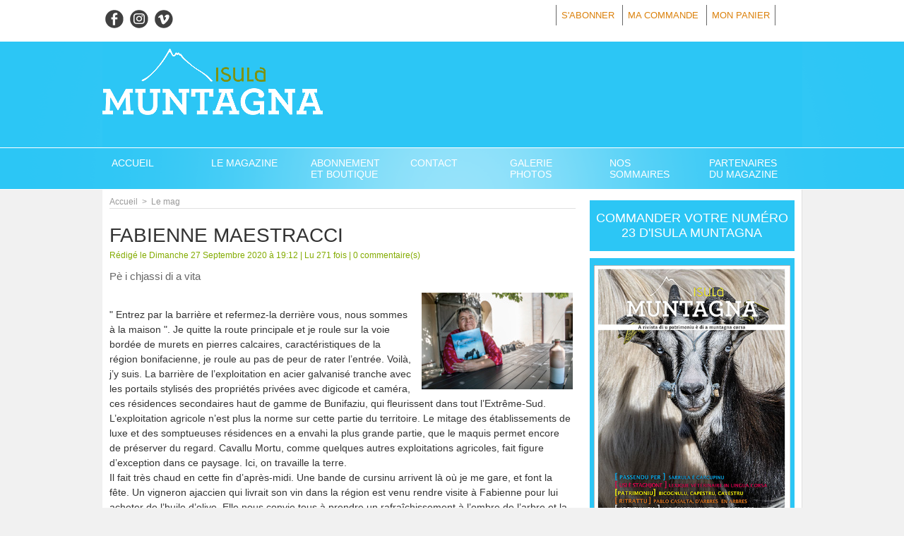

--- FILE ---
content_type: text/html; charset=UTF-8
request_url: https://www.isulamuntagna.corsica/FABIENNE-MAESTRACCI_a140.html?com
body_size: 8938
content:
<!DOCTYPE html PUBLIC "-//W3C//DTD XHTML 1.0 Strict//EN" "http://www.w3.org/TR/xhtml1/DTD/xhtml1-strict.dtd">
<html xmlns="http://www.w3.org/1999/xhtml" xmlns:og="http://ogp.me/ns#"  xml:lang="fr" lang="fr">
<head>
<title>FABIENNE MAESTRACCI</title>
 
<meta http-equiv="Content-Type" content="text/html; Charset=UTF-8" />
<meta name="author" lang="fr" content="Philippe Pierangeli" />
<meta name="description" content="Pè i chjassi di a vita &amp;nbsp;  &quot; Entrez par la barrière et refermez-la derrière vous, nous sommes à la maison &quot;. Je quitte la route principale et je roule sur la voie bordée de murets en pierre..." />

<meta name="geo.position" content="41.9155669;8.727526" />
<meta property="og:url" content="https://www.isulamuntagna.corsica/FABIENNE-MAESTRACCI_a140.html" />
<meta name="image" property="og:image" content="https://www.isulamuntagna.corsica/photo/art/grande/50135967-38778595.jpg?v=1601228114" />
<meta property="og:type" content="article" />
<meta property="og:title" content="FABIENNE MAESTRACCI" />
<meta property="og:description" content="Pè i chjassi di a vita &amp;nbsp; &quot; Entrez par la barrière et refermez-la derrière vous, nous sommes à la maison &quot;. Je quitte la route principale et je roule sur la voie bordée de murets en pierres calcaires, caractéristiques de la région bonifacienne, je roule au pas de peur de rater l’entrée..." />
<meta property="og:site_name" content="Isula Muntagna, A rivista di u patrimoniu è di a muntagna corsa" />
<meta property="twitter:card" content="summary_large_image" />
<meta property="twitter:image" content="https://www.isulamuntagna.corsica/photo/art/grande/50135967-38778595.jpg?v=1601228114" />
<meta property="twitter:title" content="FABIENNE MAESTRACCI" />
<meta property="twitter:description" content="Pè i chjassi di a vita &amp;nbsp; &quot; Entrez par la barrière et refermez-la derrière vous, nous sommes à la maison &quot;. Je quitte la route principale et je roule sur la voie bordée de murets en pierre..." />
<link rel="stylesheet" href="/var/style/style_1.css?v=1768471012" type="text/css" />
<link rel="stylesheet" media="only screen and (max-width : 800px)" href="/var/style/style_1101.css?v=1631112928" type="text/css" />
<link rel="stylesheet" href="/assets/css/gbfonts.min.css?v=1724246908" type="text/css">
<meta id="viewport" name="viewport" content="width=device-width, initial-scale=1.0, maximum-scale=1.0" />
<link id="css-responsive" rel="stylesheet" href="/_public/css/responsive.min.css?v=1731587507" type="text/css" />
<link rel="stylesheet" media="only screen and (max-width : 800px)" href="/var/style/style_1101_responsive.css?v=1631112928" type="text/css" />
<link rel="stylesheet" href="/var/style/style.17928250.css?v=1511173759" type="text/css" />
<link rel="stylesheet" href="/var/style/style.17928254.css?v=1493129740" type="text/css" />
<link href="https://fonts.googleapis.com/css?family=Cookie|Baumans|verdana&display=swap" rel="stylesheet" type="text/css" />
<link rel="canonical" href="https://www.isulamuntagna.corsica/FABIENNE-MAESTRACCI_a140.html" />
<link rel="amphtml" href="https://www.isulamuntagna.corsica/FABIENNE-MAESTRACCI_a140.amp.html" />
<link rel="alternate" type="application/rss+xml" title="RSS" href="/xml/syndication.rss" />
<link rel="alternate" type="application/atom+xml" title="ATOM" href="/xml/atom.xml" />
<link rel="icon" href="/_images/icones/favicon.ico" type="image/x-icon" />
<link rel="shortcut icon" href="/_images/icones/favicon.ico" type="image/x-icon" />
 
<!-- Google file -->
<meta name="google-site-verification" content="KAhK9wqVlT-erHxUz_DoOAjkL75-uXFt4DpX99Qt3Qk" />
<script src="/_public/js/jquery-1.8.3.min.js?v=1731587507" type="text/javascript"></script>
<script src="/_public/js/jquery-ui-1.10.3.custom.min.js?v=1731587507" type="text/javascript"></script>
<script src="/_public/js/jquery.tools-1.2.7.min.js?v=1731587507" type="text/javascript"></script>
<script src="/_public/js/compress_jquery.ibox.js?v=1731587507" type="text/javascript"></script>
<script src="/_public/js/form.js?v=1731587507" type="text/javascript"></script>
<script src="/_public/js/compress_facebook.js?v=1731587507" type="text/javascript"></script>
<script src="/_public/js/compress_fonctions.js?v=1731587507" type="text/javascript"></script>
<script type="text/javascript" src="//platform.linkedin.com/in.js">lang:fr_FR</script>
<script type="text/javascript">
/*<![CDATA[*//*---->*/
selected_page = ['article', ''];
selected_page = ['article', '50135967'];
var deploye17985657 = true;

function sfHover_17985657(id) {
	var func = 'hover';
	if ($('#css-responsive').length && parseInt($(window).width()) <= 800) { 
		func = 'click';
	}

	$('#' + id + ' li' + (func == 'click' ? ' > a' : '')).on(func, 
		function(e) { 
			var obj  = (func == 'click' ? $(this).parent('li') :  $(this));
			if (func == 'click') {
				$('#' + id + ' > li').each(function(index) { 
					if ($(this).attr('id') != obj.attr('id') && !$(this).find(obj).length) {
						$(this).find(' > ul:visible').each(function() { $(this).hide(); });
					}
				});
			}
			if(func == 'click' || e.type == 'mouseenter') { 
				if (obj.find('ul:first:hidden').length)	{
					sfHoverShow_17985657(obj); 
				} else if (func == 'click') {
					sfHoverHide_17985657(obj);
				}
				if (func == 'click' && obj.find('ul').length)	return false; 
			}
			else if (e.type == 'mouseleave') { sfHoverHide_17985657(obj); }
		}
	);
}
function sfHoverShow_17985657(obj) {
	obj.addClass('sfhover').css('z-index', 1000); obj.find('ul:first:hidden').each(function() { if ($(this).hasClass('lvl0')) $(this).fadeIn(500); else $(this).fadeIn(500); });
}
function sfHoverHide_17985657(obj) {
	obj.find('ul:visible').each(function() { if ($(this).hasClass('lvl0')) $(this).fadeOut(500); else $(this).fadeOut(500);});
}
var oldTop_18018445, newTop_18018445, Timer_18018445, tmp_18018445 = 0, maxwidth_18018445;
var top_max, top_min;

function newsdefil_18018445(){
	 var img_newsdefil_18018445 = window.document.getElementById('img_newsdefil_18018445');
	 if (img_newsdefil_18018445 != null){
		 if (tmp_18018445 == 0){
			 top_max = 130;
			 top_min = 0;
			 window.document.getElementById('defilbox_18018445').style.top=top_max + 'px';
			 window.document.getElementById('defilbox_18018445').style.visibility='visible';
			 maxwidth_18018445 = img_newsdefil_18018445.offsetTop;
			 maxwidth_18018445 += top_max;
			 tmp_18018445 = 1;
		 }
		 else{
			 maxwidth_18018445 -= 2;
		 }
		 oldTop_18018445 = window.document.getElementById('defilbox_18018445').style.top;
		 pos = oldTop_18018445.indexOf('p');
		 if (pos > 0)	{ oldTop_18018445 = oldTop_18018445.substring(0,pos)*1;}
		 else		{ oldTop_18018445 = top_min;}
		 newTop_18018445 = newTop_18018445 * 1;
		 newTop_18018445 = oldTop_18018445 - 2;
		 if (maxwidth_18018445 < top_min)	{newTop_18018445 = top_max; tmp_18018445 = 0; window.document.getElementById('defilbox_18018445').style.visibility='hidden'}
		 window.document.getElementById('defilbox_18018445').style.top = newTop_18018445 + "px";
	 }
	 Timer_18018445 = setTimeout("newsdefil_18018445()", 40)
}

window.document.onload = newsdefil_18018445();


 var GBRedirectionMode = 'IF_FOUND';
/*--*//*]]>*/

</script>
<style type="text/css">
.mod_17928250 img, .mod_17928250 embed, .mod_17928250 table {
	 max-width: 658px;
}

.mod_17928250 .mod_17928250_pub {
	 min-width: 658px;
}

.mod_17928250 .mod_17928250_pub .cel1 {
	 padding: 0;
}

.mod_17928250 .photo.left .mod_17928250_pub, .mod_17928250 .photo.right .mod_17928250_pub {
	 min-width: 329px; margin: 15px 10px;
}

.mod_17928250 .photo.left .mod_17928250_pub {
	 margin-left: 0;
}

.mod_17928250 .photo.right .mod_17928250_pub {
	 margin-right: 0;
}

.mod_17928250 .para_38778595 .photo {
	 position: static;
}

</style>

<!-- Google Analytics -->
<script>
  (function(i,s,o,g,r,a,m){i['GoogleAnalyticsObject']=r;i[r]=i[r]||function(){
  (i[r].q=i[r].q||[]).push(arguments)},i[r].l=1*new Date();a=s.createElement(o),
  m=s.getElementsByTagName(o)[0];a.async=1;a.src=g;m.parentNode.insertBefore(a,m)
  })(window,document,'script','https://www.google-analytics.com/analytics.js','ga');

  ga('create', 'UA-98266347-1', 'auto');
  ga('send', 'pageview');

</script>
 
</head>

<body class="mep1 home">
<div id="z_col_130_responsive" class="responsive-menu">


<!-- MOBI_swipe 17928292 -->
<div id="mod_17928292" class="mod_17928292 wm-module fullbackground  module-MOBI_swipe">
	 <div class="entete"><div class="fullmod">
		 <span>Menu</span>
	 </div></div>
	<div class="cel1">
		 <ul>
			 <li class="liens" data-link="home,"><a href="https://www.isulamuntagna.corsica/" >			 <span>
			 Accueil
			 </span>
</a></li>
			 <li class="liens" data-link="rubrique,1452154"><a href="/Le-mag_r5.html" >			 <span>
			 Le mag
			 </span>
</a>
			 	 <ul class="lvl0">
			 <li class="liens" data-link="rubrique,3898052"><a href="/Les-anciens-numeros_r10.html" >			 <span>
			 Les anciens numéros
			 </span>
</a></li>
				 </ul>
			 </li>
			 <li class="liens" data-link="boutique,all"><a href="/shop/" >			 <span>
			 Abonnement et boutique
			 </span>
</a></li>
			 <li class="liens" data-link="rubrique,8844824"><a href="/Les-Sommaires_r11.html" >			 <span>
			 Nos sommaires
			 </span>
</a></li>
			 <li class="liens" data-link="article,20042028"><a href="/Favoriser-l-installation-et-le-logement-en-milieu-rural_a65.html" >			 <span>
			 Les partenaires
			 </span>
</a></li>
			 <li class="liens" data-link="galerie,all"><a href="/photos/" >			 <span>
			 Galerie
			 </span>
</a></li>
			 <li class="liens" data-link="article,12633491"><a href="/Contact_a26.html" >			 <span>
			 Contact
			 </span>
</a></li>
		 </ul>
	</div>
</div>
</div>
<div id="main-responsive">

<!-- ********************************************** ZONE TITRE ********************************************** -->
<div id="z_col0" class="full">
<div class="z_col0_inner">
<div id="z_col0_responsive" class="module-responsive">

<!-- MOBI_titre 17928291 -->
<div id="mod_17928291" class="mod_17928291 module-MOBI_titre">
<div class="tablet-bg">
<div onclick="swipe()" class="swipe gbicongeneric icon-gbicongeneric-button-swipe-list"></div>
	 <div class="titre"><a href="https://www.isulamuntagna.corsica">Isula muntagna</a></div>
<div onclick="$('#search-17928291').toggle()" class="searchbutton gbicongeneric icon-gbicongeneric-search"></div>
<div id="search-17928291" class="searchbar" style="display:none">
<form action="/search/" method="get">
<div class="search-keyword"><input type="text" name="keyword" /></div>
<div class="search-button"><button>Rechercher</button></div>
</form>
</div>
</div>
</div>
</div>
<div id="mod_17985712" class="mod_17985712 wm-module module-responsive " style="_position:static">
<div class="fullmod">
<table cellpadding="0" cellspacing="0" class="module-combo nb-modules-2" style="position:relative; _position:static">
<tr>
<td class="celcombo1">
<!-- services_web2 21733173 -->
<div id="ecart_before_21733173" class="ecart_col0 " style="display:none"><hr /></div>
<div id="mod_21733173" class="mod_21733173 wm-module fullbackground  services_web2">
		 <div class="cel1">
					 <div class="lien">
						 <a href="https://www.facebook.com/isulamuntagnamagazine" style="height: 36px; line-height: 36px" target="_blank"><img src="/_images/services_web2/set7/facebook.png" alt="Facebook" title="Facebook" /></a>
					 </div>
					 <div class="lien">
						 <a href="https://www.instagram.com/isulamuntagnamag/" style="height: 36px; line-height: 36px" target="_blank"><img src="/_images/services_web2/set7/instagram.png" alt="Instagram" title="Instagram" /></a>
					 </div>
					 <div class="lien">
						 <a href="https://vimeo.com/851755670" style="height: 36px; line-height: 36px" target="_blank"><img src="/_images/services_web2/set7/vimeo.png" alt="Vimeo" title="Vimeo" /></a>
					 </div>
	 <div class="clear"></div>
		 </div>
</div>
</td>
<td class="celcombo2 empty">&nbsp;</td>
<td class="celcombo3 empty">&nbsp;</td>
<td class="celcombo4">
<!-- menu_static 21733117 -->
<div id="ecart_before_21733117" class="ecart_col0 " style="display:none"><hr /></div>
<div id="mod_21733117" class="mod_21733117 wm-module fullbackground  menu_static colonne-b background-cell- ">
	 <ul class="menu_ligne"><li class="fullmod"><ul>
		 <li class="id1 cel1 keep-padding titre first">
			 <a href="https://www.isulamuntagna.corsica/shop/" data-link="externe,https://www.isulamuntagna.corsica/shop/" >
				 S'abonner
			 </a>
		 </li>
		 <li class="id2 cel2 keep-padding titre ">
			 <a href="https://www.isulamuntagna.corsica/shop/followup/" data-link="externe,https://www.isulamuntagna.corsica/shop/followup/" >
				 Ma commande
			 </a>
		 </li>
		 <li class="id3 cel1 keep-padding titre  last">
			 <a href="https://www.isulamuntagna.corsica/shop/cart" data-link="externe,https://www.isulamuntagna.corsica/shop/cart" >
				 Mon panier
			 </a>
		 </li>
	 </ul></li>
	 </ul>
</div>
</td>
</tr>
</table>
</div>
</div>
<div id="ecart_after_17985712" class="ecart_col0" style="display:none"><hr /></div>
<div id="ecart_before_17928275" class="ecart_col0 " style="display:none"><hr /></div>
<div id="mod_17928275" class="mod_17928275 wm-module module-responsive " style="_position:static">
<div class="fullmod">
<table cellpadding="0" cellspacing="0" class="module-combo nb-modules-1" style="position:relative; _position:static">
<tr>
<td class="celcombo1">
<!-- titre 17928276 -->
<div id="ecart_before_17928276" class="ecart_col0 " style="display:none"><hr /></div>
<div id="mod_17928276" class="mod_17928276 wm-module fullbackground "><div class="fullmod">
	 <div class="titre_image"><a href="https://www.isulamuntagna.corsica/"><img src="/photo/titre_17928276.png?v=1498740161" alt="Isula muntagna, A Rivista di u Patrimoniu è di a Muntagna Corsa" title="Isula muntagna, A Rivista di u Patrimoniu è di a Muntagna Corsa" class="image"/></a></div>
</div></div>
</td>
</tr>
</table>
</div>
</div>
<div id="ecart_after_17928275" class="ecart_col0" style="display:none"><hr /></div>

<!-- menu_deployable 17985657 -->
<div id="ecart_before_17985657" class="ecart_col0 " style="display:none"><hr /></div>
<div id="mod_17985657" class="mod_17985657 module-menu_deployable wm-module fullbackground  colonne-a type-1 background-cell- " >
	 <div class="main_menu"><div class="fullmod">
		 <ul id="menuliste_17985657">
			 <li data-link="home," class=" titre first" id="menuliste_17985657_1"><a href="https://www.isulamuntagna.corsica/" >Accueil</a></li>
			 <li data-link="rubrique,1452154" class=" titre" id="menuliste_17985657_2"><a href="/Le-mag_r5.html" >Le magazine</a>
			 	 <ul class="lvl0 ">
					 <li class="stitre responsive" style="display:none"><a href="/Le-mag_r5.html" ><span class="fake-margin" style="display:none">&nbsp;</span>Le magazine</a></li>
					 <li data-link="rubrique,3898052" class=" stitre slast" ><a href="/Les-anciens-numeros_r10.html" ><span class="fake-margin" style="display:none">&nbsp;</span>Les anciens numéros sont tous disponibles</a></li>
				 </ul>
			 </li>
			 <li data-link="boutique,all" class=" titre" id="menuliste_17985657_3"><a href="/shop/" >Abonnement et Boutique</a></li>
			 <li data-link="article,12633491" class=" titre" id="menuliste_17985657_4"><a href="/Contact_a26.html" >Contact</a></li>
			 <li data-link="galerie,all" class=" titre" id="menuliste_17985657_5"><a href="/photos/" >Galerie Photos</a></li>
			 <li data-link="rubrique,8844824" class=" titre" id="menuliste_17985657_6"><a href="/Les-Sommaires_r11.html" >Nos Sommaires</a></li>
			 <li data-link="article,74347488" class=" titre last" id="menuliste_17985657_7"><a href="/Les-partenaires-de-notre-magazine-depuis-le-numero-1_a224.html" >Partenaires du Magazine</a>
			 	 <ul class="lvl0 ">
					 <li class="stitre responsive" style="display:none"><a href="/Les-partenaires-de-notre-magazine-depuis-le-numero-1_a224.html" ><span class="fake-margin" style="display:none">&nbsp;</span>Partenaires du Magazine</a></li>
					 <li data-link="article,86876426" class=" stitre slast" ><a href="/Retour-sur-notre-FESTIVAL-NOMADE-ISULA-MUNTAGNA-2025_a251.html" ><span class="fake-margin" style="display:none">&nbsp;</span>Partenaires du FESTIVAL</a></li>
				 </ul>
			 </li>
		 </ul>
	 <div class="break" style="_height:auto;"></div>
	 </div></div>
	 <div class="clear"></div>
	 <script type="text/javascript">sfHover_17985657('menuliste_17985657')</script>
</div>
<div id="ecart_after_17985657" class="ecart_col0" style="display:none"><hr /></div>
</div>
</div>
<!-- ********************************************** FIN ZONE TITRE ****************************************** -->

<div id="main">
<div id="main_inner">

<div id="z_centre">
<div class="z_centre_inner">

<!-- ********************************************** COLONNE 1 ********************************************** -->
<div class="z_colonne main-colonne" id="z_col1">
<div class="z_col_median z_col1_inner z_col_fullheight">
<div id="breads" class="breadcrump breadcrumbs">
	 <a href="https://www.isulamuntagna.corsica/">Accueil</a>
	 <span class="sepbread">&nbsp;&gt;&nbsp;</span>
	 <a href="/Le-mag_r5.html">Le mag</a>
	 <div class="clear separate"><hr /></div>
</div>
<div id="mod_17928250" class="mod_17928250 wm-module fullbackground  page2_article article-140">
	 <div class="cel1">
		 <div class="titre">
			 <h1 class="access">
				 FABIENNE MAESTRACCI
			 </h1>
		 </div>
		 <div class="auteur">
			 <div class="access">Rédigé le Dimanche 27 Septembre 2020 à 19:12 | Lu 271 fois | <a href="/FABIENNE-MAESTRACCI_a140.html?com#comments" class="com">0</a> commentaire(s)</div>
		 </div>
		 <br class="texte clear" />
		 <div class="chapeau" style="">
			 <h3 class="access">
				 Pè i chjassi di a vita
			 </h3>
		 </div>
	 <div class="entry-content instapaper_body">
		 <br id="sep_para_1" class="sep_para access"/>
		 <div id="para_1" class="para_38778595 resize" style="">
			 <div class="photo shadow right">
				 <a href="javascript:void(0)" rel="https://www.isulamuntagna.corsica/photo/art/grande/50135967-38778595.jpg?v=1601228114&amp;ibox" title="FABIENNE MAESTRACCI"><img class="responsive"  style="display:none" src="https://www.isulamuntagna.corsica/photo/art/grande/50135967-38778595.jpg?v=1601228114" alt="FABIENNE MAESTRACCI" title="FABIENNE MAESTRACCI" />
<img class="not-responsive"  src="https://www.isulamuntagna.corsica/photo/art/default/50135967-38778595.jpg?v=1601228116" alt="FABIENNE MAESTRACCI" title="FABIENNE MAESTRACCI"  /></a>
			 </div>
			 <div class="texte">
				 <div class="access firstletter">
					 &nbsp; <br />  " Entrez par la barrière et refermez-la derrière vous, nous sommes à la maison ". Je quitte la route principale et je roule sur la voie bordée de murets en pierres calcaires, caractéristiques de la région bonifacienne, je roule au pas de peur de rater l’entrée. Voilà, j’y suis. La barrière de l’exploitation en acier galvanisé tranche avec les portails stylisés des propriétés privées avec digicode et caméra, ces résidences secondaires haut de gamme de Bunifaziu, qui fleurissent dans tout l’Extrême-Sud. L’exploitation agricole n’est plus la norme sur cette partie du territoire. Le mitage des établissements de luxe et des somptueuses résidences en a envahi la plus grande partie, que le maquis permet encore de préserver du regard. Cavallu Mortu, comme quelques autres exploitations agricoles, fait figure d’exception dans ce paysage. Ici, on travaille la terre. <br />  Il fait très chaud en cette fin d’après-midi. Une bande de cursinu arrivent là où je me gare, et font la fête. Un vigneron ajaccien qui livrait son vin dans la région est venu rendre visite à Fabienne pour lui acheter de l’huile d’olive. Elle nous convie tous à prendre un rafraîchissement à l’ombre de l’arbre et la discussion s’engage. Après ce bon moment de convivialité, nous montons à travers le domaine agricole, dans une partie de l’oliveraie qui fait l’objet d’une expérimentation nouvelle de lutte contre un des fléaux de l’olivier : la mouche. Afin de lutter contre ce parasite et... <br />   <br />  Retrouver le reste de notre article dans le numéro 10 d'Isula Muntagna en kiosque ou en vous abonnant sur notre site <br />   <br />   <br />  &nbsp;
				 </div>
			 </div>
			 <div class="clear"></div>
		 </div>
	 </div>
		 <br class="texte clear" />
		 <br class="texte clear" />
<iframe class="sharing" src="//www.facebook.com/plugins/like.php?href=https%3A%2F%2Fwww.isulamuntagna.corsica%2FFABIENNE-MAESTRACCI_a140.html&amp;layout=button_count&amp;show_faces=false&amp;width=100&amp;action=like&amp;colorscheme=light" scrolling="no" frameborder="0" allowTransparency="true" style="float:left; border:none; overflow:hidden; width:105px; height:20px;"></iframe>
<iframe class="sharing" allowtransparency="true" frameborder="0" scrolling="no" src="//platform.twitter.com/widgets/tweet_button.html?url=http%3A%2F%2Fxfru.it%2FMNMweD&amp;counturl=https%3A%2F%2Fwww.isulamuntagna.corsica%2FFABIENNE-MAESTRACCI_a140.html&amp;text=FABIENNE%20MAESTRACCI&amp;count=horizontal" style="float:left;width:115px; height:20px;"></iframe>
<div class="sharing" style="float: left; width:115px; height:20px;">
<script type="IN/Share" data-url="https://www.isulamuntagna.corsica/FABIENNE-MAESTRACCI_a140.html" data-counter="right"></script>
</div>
<div class="clear"></div>
		 <br class="texte clear" />
 <div style="display:none" id="hidden_fields"></div>

		 <br />
		 <!-- page2_commentaire -->
		 <a id="comments"></a>
		 <div id="mod_17928254" class="param_commentaire mod_17928254 wm-module fullbackground ">
			 <div class="cel1">
				 <a id="last_comment"></a>
			 <div id="div_form_comment">
				 <a id="infoscom"></a>
				 <div id="infos_fond_div" style="display:none;"></div>
				 <div id="title_new_comment" class="infos">Nouveau commentaire : </div>
				 <form id="form_comment" action="/FABIENNE-MAESTRACCI_a140.html?com#last_comment" method="post" accept-charset="UTF-8">
					 <div class="infos encadre">
						 <input type="hidden" name="action" value="article" />
						 <input type="hidden" name="id_article" value="50135967" />
						 <input type="hidden" name="id_article_reel" value="50135967" />
						 <input type="hidden" name="ajout_commentaire" value="oui" />
						 <input type="hidden" name="type_enreg" value="" />
						 <input type="hidden" name="type" value="" />
						 <div class="form">
				 <div id="inputs">
					<div id="div_a_pseudo" style="">
<label style="">Nom * :</label>
<div class="inputrow" style="">
	 <input class="button" onfocus="del_error(this.id)" type="text" id="a_pseudo" name="a_pseudo" value=""  maxlength="250" />
	 <div id="error_a_pseudo" class="error"></div>
</div>
<div class="inforow"> </div>
</div>
<div class="break"></div>
					<div id="div_a_email" style="">
<label style="">Adresse email (non publiée) * :</label>
<div class="inputrow" style="">
	 <input class="button" onfocus="del_error(this.id)" type="text" id="a_email" name="a_email" value=""  maxlength="120" />
	 <div id="error_a_email" class="error"></div>
</div>
<div class="inforow"> </div>
</div>
<div class="break"></div>
					<div id="div_a_url" style="">
<label style="">Site web :</label>
<div class="inputrow" style="">
	 <input class="button" onfocus="del_error(this.id)" type="text" id="a_url" name="a_url" value=""  />
	 <div id="error_a_url" class="error"></div>
</div>
<div class="inforow"> </div>
</div>
<div class="break"></div>
				 </div>
				 <label style="display:block;margin-bottom:3px">Commentaire * :</label>
				 <div class="inputrow" style="padding-top:5px">
					 <textarea id="a_commentaire" class="button" onfocus="del_error('a_commentaire')" name="a_commentaire" rows="8"></textarea>
					 <div id="error_a_commentaire" class="error"></div>
				 </div>
			 <div class="clear"></div>
				 <div id="notify">
					<div class="radiorow">
		 <input type="checkbox" name="a_notify" id="a_notify" value="yes"  /> <label for="a_notify" class="champ" style="display:inline">Me notifier l'arrivée de nouveaux commentaires</label><br/>
		 <div id="error_a_notify" class="error"></div>
</div>
<div class="break"></div>
				 </div>
						 </div>
						 <div class="submit" style="margin:10px 0">
							 <input type="image" src="/photo/mod-17928254-1.png?v=1342612278" alt="COMMENTAIRE_3" />
						 </div>
					 </div>
				 </form>
			 </div>
		 </div>
		 </div>
 
	 </div>
</div>
<div id="ecart_after_17928250" class="ecart_col1"><hr /></div>
</div>
</div>
<!-- ********************************************** FIN COLONNE 1 ****************************************** -->

<!-- ********************************************** COLONNE 2 ********************************************** -->
<div class="z_colonne" id="z_col2">
<div class="z_col_median z_col2_inner z_col_fullheight">

<!-- lien_perso 17985966 -->
<div id="mod_17985966" class="mod_17985966 wm-module fullbackground  module-lien_perso">
	 <div class="texte">
		 <a href="https://www.isulamuntagna.corsica/shop/ISULA-MUNTAGNA-numero-23-Passendu-per-Sarrula-e-Carcupinu_p55.html" > Commander votre numéro 23 d'Isula Muntagna</a>
	 </div>
</div>
<div id="ecart_after_17985966" class="ecart_col2"><hr /></div>

<!-- lien_perso 18018229 -->
<div id="ecart_before_18018229" class="ecart_col2 responsive" style="display:none"><hr /></div>
<div id="mod_18018229" class="mod_18018229 wm-module fullbackground  module-lien_perso">
	 <div class="texte">
		 <a href="https://www.isulamuntagna.corsica/shop/ISULA-MUNTAGNA-numero-23-Passendu-per-Sarrula-e-Carcupinu_p55.html" > <img src="/photo/mod-18018229.png?v=1768469855" class="image" alt="https://www.isulamuntagna.corsica/shop/ISULA-MUNTAGNA-numero-23-Passendu-per-Sarrula-e-Carcupinu_p55.html" style="width:278px" /></a>
	 </div>
</div>
<div id="ecart_after_18018229" class="ecart_col2"><hr /></div>

<!-- lien_perso 27337468 -->
<div id="ecart_before_27337468" class="ecart_col2 responsive" style="display:none"><hr /></div>
<div id="mod_27337468" class="mod_27337468 wm-module fullbackground  module-lien_perso">
	 <div class="texte">
		 <a href="/Les-anciens-numeros_r10.html" > Les anciens numéros</a>
	 </div>
</div>
<div id="ecart_after_27337468" class="ecart_col2"><hr /></div>

<!-- lien_perso 21007512 -->
<div id="mod_21007512" class="mod_21007512 wm-module fullbackground  module-lien_perso">
	 <div class="texte">
		 <a href="https://www.isulamuntagna.corsica/shop/Abonnement-SAISON-6-soit-les-numeros-21-22-23-pour-l-annee-2025_p47.html" > S'abonner</a>
	 </div>
</div>
<div id="ecart_after_21007512" class="ecart_col2"><hr /></div>

<!-- espace 27337504 -->
<div id="ecart_before_27337504" class="ecart_col2 responsive" style="display:none"><hr /></div>
<div id="mod_27337504" class="mod_27337504 wm-module fullbackground "><hr /></div>
<div id="ecart_after_27337504" class="ecart_col2"><hr /></div>

<!-- likebox 18020210 -->
<div id="ecart_before_18020210" class="ecart_col2 responsive" style="display:none"><hr /></div>
<div id="mod_18020210" class="mod_18020210 wm-module fullbackground  module-likebox">
	 <div class="cel1">
		 <div class="fb-container" style="width:258px">
			 <div class="fb-page" style="height:400px"
        data-href="https://www.facebook.com/isulamuntagnamagazine" 
        data-width="500" 
        data-hide-cover="true"
        data-show-posts="true"
        data-show-facepile="false"
        data-height="400">
        </div>
		 </div>
	 </div>
</div>
<div id="ecart_after_18020210" class="ecart_col2"><hr /></div>

<!-- news 18018445 -->
<div id="ecart_before_18018445" class="ecart_col2 responsive" style="display:none"><hr /></div>
<div id="mod_18018445" class="mod_18018445 wm-module fullbackground  news module-news type-1">
	 <div class="entete"><div class="fullmod">
		 <span>Les news</span>
	 </div></div>
	 <div class="list-news nb-col-1">
	 <div class="support" onmouseover="javascript:clearTimeout(Timer_18018445);" onmouseout="javascript:newsdefil_18018445();">
		 <div id="defilbox_18018445" class="defilbox">
			 <div class="celdefil" onmouseover="javascript:clearTimeout(Timer_18018445);">
				 <h3 class="titre">
					 <a href="/EDITO-N-23_a277.html">EDITO N°23</a>
				 </h3>
				 <div class="titre">
					 <span class="date">15/01/2026</span>
					 <span class="auteur"> - </span><span class="auteur">Philippe Pierangeli</span>
				 </div>
			 </div>
			 <img src="/_images/1.gif" id="img_newsdefil_18018445" class="image" alt="" />
		 </div>
	 </div>
	 </div>
</div>
<div id="ecart_after_18018445" class="ecart_col2"><hr /></div>

<!-- agenda 58335010 -->
<div id="mod_58335010" class="mod_58335010 wm-module fullbackground  module-agenda type-3">
	 <div class="entete retrait_entete_"><div class="fullmod">
		 <a href="/agenda/">Agenda</a>
	 </div></div>
	 <div class="cel1">
	 <div class="mois">
			 <a class="arrow_left" href="javascript:void(0)" rel="nofollow" onclick="recharge('mod_58335010', 'https://www.isulamuntagna.corsica/mymodule/58335010/', '', 'java=false&amp;ajax=true&amp;mo=12&amp;yr=2025', true)">&nbsp;</a>
			 <a href="/agenda/2026/1/">Janvier 2026</a>
			 <a class="arrow_right" href="javascript:void(0)" rel="nofollow" onclick="recharge('mod_58335010', 'https://www.isulamuntagna.corsica/mymodule/58335010/', '', 'java=false&amp;ajax=true&amp;mo=2&amp;yr=2026', true)">&nbsp;</a>
	 </div>
	 <table cellspacing="0" cellpadding="0" class="calendrier">
		 <tr>
			 <th class="jour">L</th>
			 <th class="jour">M</th>
			 <th class="jour">M</th>
			 <th class="jour">J</th>
			 <th class="jour">V</th>
			 <th class="jour">S</th>
			 <th class="jour">D</th>
		 </tr>
		 <tr>
			 <td>&nbsp;</td>
			 <td>&nbsp;</td>
			 <td>&nbsp;</td>
			 <td class="timeline">
				 <a href="/agenda/2026/1/1/">1</a>
			 </td>
			 <td class="timeline">
				 <a href="/agenda/2026/1/2/">2</a>
			 </td>
			 <td class="timeline">
				 <a href="/agenda/2026/1/3/">3</a>
			 </td>
			 <td class="timeline">
				 <a href="/agenda/2026/1/4/">4</a>
			 </td>
		 </tr>
		 <tr>
			 <td class="timeline">
				 <a href="/agenda/2026/1/5/">5</a>
			 </td>
			 <td class="timeline">
				 <a href="/agenda/2026/1/6/">6</a>
			 </td>
			 <td class="timeline">
				 <a href="/agenda/2026/1/7/">7</a>
			 </td>
			 <td class="timeline">
				 <a href="/agenda/2026/1/8/">8</a>
			 </td>
			 <td class="timeline">
				 <a href="/agenda/2026/1/9/">9</a>
			 </td>
			 <td class="timeline">
				 <a href="/agenda/2026/1/10/">10</a>
			 </td>
			 <td class="timeline">
				 <a href="/agenda/2026/1/11/">11</a>
			 </td>
		 </tr>
		 <tr>
			 <td class="timeline">
				 <a href="/agenda/2026/1/12/">12</a>
			 </td>
			 <td class="timeline">
				 <a href="/agenda/2026/1/13/">13</a>
			 </td>
			 <td class="timeline">
				 <a href="/agenda/2026/1/14/">14</a>
			 </td>
			 <td class="timeline">
				 <a href="/agenda/2026/1/15/">15</a>
			 </td>
			 <td class="timeline">
				 <a href="/agenda/2026/1/16/">16</a>
			 </td>
			 <td class="timeline">
				 <a href="/agenda/2026/1/17/"><b>17</b></a>
			 </td>
			 <td class="timeline">
				 <a href="/agenda/2026/1/18/">18</a>
			 </td>
		 </tr>
		 <tr>
			 <td class="timeline">
				 <a href="/agenda/2026/1/19/">19</a>
			 </td>
			 <td class="timeline">
				 <a href="/agenda/2026/1/20/">20</a>
			 </td>
			 <td class="timeline">
				 <a href="/agenda/2026/1/21/">21</a>
			 </td>
			 <td class="timeline">
				 <a href="/agenda/2026/1/22/">22</a>
			 </td>
			 <td class="timeline">
				 <a href="/agenda/2026/1/23/">23</a>
			 </td>
			 <td class="timeline">
				 <a href="/agenda/2026/1/24/">24</a>
			 </td>
			 <td class="timeline">
				 <a href="/agenda/2026/1/25/">25</a>
			 </td>
		 </tr>
		 <tr>
			 <td class="timeline">
				 <a href="/agenda/2026/1/26/">26</a>
			 </td>
			 <td class="timeline">
				 <a href="/agenda/2026/1/27/">27</a>
			 </td>
			 <td class="timeline">
				 <a href="/agenda/2026/1/28/">28</a>
			 </td>
			 <td class="timeline">
				 <a href="/agenda/2026/1/29/">29</a>
			 </td>
			 <td class="timeline">
				 <a href="/agenda/2026/1/30/">30</a>
			 </td>
			 <td class="timeline">
				 <a href="/agenda/2026/1/31/">31</a>
			 </td>
			 <td>&nbsp;</td>
		 </tr>
	 </table>
	 </div>
</div>
</div>
</div>
<!-- ********************************************** FIN COLONNE 2 ****************************************** -->

</div>
</div>

</div>

</div>
<!-- ********************************************** ZONE OURS FULL ***************************************** -->
<div id="z_col100" class="full">
<div class="z_col100_inner">
<div id="mod_17928285" class="mod_17928285 wm-module module-responsive " style="_position:static">
<div class="fullmod">
<table cellpadding="0" cellspacing="0" class="module-combo nb-modules-2" style="position:relative; _position:static">
<tr>
<td class="celcombo1">
<!-- ours 17928286 -->
<div id="ecart_before_17928286" class="ecart_col100 responsive" style="display:none"><hr /></div>
<div id="mod_17928286" class="mod_17928286 wm-module fullbackground  module-ours"><div class="fullmod">
	 <div class="legal">
		 
	 </div>
	 <div class="bouton">
		 <a href="/sitemap/">Plan du site</a>
		 <span> | </span>
		 <img src="/_images/icones/rssmini.gif" alt="RSS" class="image" /> <a href="/feeds/">Syndication</a>
		 <span> | </span>
		 <a href="http://www.wmaker.net/" target="_blank" title="Créer son site web avec WMaker.net">Powered by WM</a>
	</div>
</div></div>
</td>
<td class="celcombo2">
<!-- services_web2 17928287 -->
<div id="ecart_before_17928287" class="ecart_col100 responsive" style="display:none"><hr /></div>
<div id="mod_17928287" class="mod_17928287 wm-module fullbackground  services_web2">
		 <div class="cel1">
					 <div class="lien">
						 <a href="https://www.facebook.com/isulamuntagnamagazine/?fref=nf" style="height: 36px; line-height: 36px" target="_blank"><img src="/_images/services_web2/set7/facebook.png" alt="Facebook" title="Facebook" /></a>
					 </div>
					 <div class="lien">
						 <a href="http://instagram.com/isulamuntagnamag/" style="height: 36px; line-height: 36px" target="_blank"><img src="/_images/services_web2/set7/instagram.png" alt="Instagram" title="Instagram" /></a>
					 </div>
					 <div class="lien">
						 <a href="https://vimeo.com/user93507706" style="height: 36px; line-height: 36px" target="_blank"><img src="/_images/services_web2/set7/vimeo.png" alt="Vimeo" title="Vimeo" /></a>
					 </div>
	 <div class="clear"></div>
		 </div>
</div>
</td>
</tr>
</table>
</div>
</div>
<div id="ecart_after_17928285" class="ecart_col100" style="display:none"><hr /></div>

<!-- lien_perso 18028993 -->
<div id="ecart_before_18028993" class="ecart_col100 responsive" style="display:none"><hr /></div>
<div id="mod_18028993" class="mod_18028993 wm-module fullbackground  module-lien_perso">
	 <div class="texte">
		 <a href="http://www.laboiteatruc.com" target="_blank"> Création site internet en Corse</a>
	 </div>
</div>
</div>
<!-- ********************************************** FIN ZONE OURS FULL ************************************* -->
</div>
</div>
<script type="text/javascript">
/*<![CDATA[*//*---->*/
if (typeof wm_select_link === 'function') wm_select_link('.mod_17928292 .liens');
recharge_async('hidden_fields', '/mymodule/17928254/', 'ajax=true&show=fields&type=&id_objet=50135967');
make_print_object("50135967", "ADJUNFVgBjFQaAQ1BzQ=", "form_comment", true);
facebook_load('fr');

	var date = document.location.pathname.replace(/^(.*)\/agenda\/([0-9]+)\/([0-9]+)\/?(.*)$/, '$2/$3');
	if (date != '' && date != document.location.pathname)	{ d = date.split('/'); recharge('mod_58335010', 'https://www.isulamuntagna.corsica/mymodule/58335010/', '', 'java=false&ajax=true&mo=' + d[1] + '&yr=' + d[0], true); }
	
    //Events Section
    $(document).on('click', '#mod_58335010 .eventDate', function(e) {
        var items = $('.expandableEvent');
        var li = $(e.currentTarget).parent();
      
        //Backdoors Expandable Mode 
        items.not(li).removeClass('selected').addClass('notSelected').find('.evenement').slideUp();
        li.toggleClass('selected').toggleClass('notSelected').find('.evenement').toggle('slide');
        
    });
    

/*--*//*]]>*/
</script>
</body>

</html>


--- FILE ---
content_type: text/css
request_url: https://www.isulamuntagna.corsica/var/style/style_1.css?v=1768471012
body_size: 6003
content:
body, .body {margin: 0;padding: 0.1px;height: 100%;font-family: "Arial", sans-serif;background-color: #F1F1F1;background-image : none;}#main, #z_col0.full .fullmod, #z_col100.full .fullmod {position: relative;width: 991px;margin: 0 auto;}#z_col0.full .fullmod {border:none;margin-top: 0;margin-bottom: 0;}#z_col100.full .fullmod {border:none;margin-top: 0;margin-bottom: 0;}.fullwidthsite {width: 991px;margin: 0 auto;}#main_table_inner {border-spacing: 0;width: 990px;padding: 0;background-color: #FFFFFF;}#main_inner {position: static;width: auto;display: block;background-color: #FFFFFF;}#z_col130 {position: relative;//position: auto;}.z_col130_td_inner {vertical-align: top;padding: 0;background-color: transparent;}.z_col130_inner {background-color: transparent;}#z_col130 .z_col130_inner {height: 0px;}#z_col130 div.ecart_col130 {height: 0px;}#z_col130 div.ecart_col130 hr{display: none;}#z_centre {position: relative;width: 100%;}.z_centre_inner {overflow: hidden;width: 100%;display: block;}#z_col0 {position: relative;//position: auto;}.z_col0_td_inner {vertical-align: top;padding: 0;background-color: #2CC6F5;background-position:top center;background-repeat:no-repeat;}.z_col0_inner {position: static;display: block;background-color: #2CC6F5;background-image: url(https://www.isulamuntagna.corsica/photo/background_colonne-1-0.png?v=1342612277);background-position:top center;background-repeat:no-repeat; _height: 526px;_background-image: none;_filter: progid:DXImageTransform.Microsoft.AlphaImageLoader(src='https://www.isulamuntagna.corsica/photo/background_colonne-1-0.png', sizingMethod='scale');}#z_col0 .z_col0_inner {padding: 0px 0px 0px 0px;}#z_col0 div.ecart_col0 {height: 0px;}#z_col0 div.ecart_col0 hr{display: none;}#z_col1, #z_col2 {display:inline;position: relative;//position: auto;float:left;min-height: 1px;}#z_col1 {height: 100%;width: 680px;}.z_col1_td_inner {vertical-align: top;padding: 0;width: 680px;background-color: transparent;}.z_col1_inner {display: block;height: 100%;background-color: transparent;}#z_col1 .z_col1_inner {padding: 10px 10px 10px 10px;}#z_col1 div.ecart_col1 {height: 10px;}#z_col1 div.ecart_col1 hr{display: none;}#z_col2 {border-right: 1px #E0E0E0 solid;height: 100%;width: 310px;}.z_col2_td_inner {vertical-align: top;padding: 0;width: 310px;background-color: transparent;border-right: 1px #E0E0E0 solid;}.z_col2_inner {display: block;height: 100%;background-color: transparent;}#z_col2 .z_col2_inner {padding: 15px 10px 10px 10px;}#z_col2 div.ecart_col2 {height: 10px;}#z_col2 div.ecart_col2 hr{display: none;}#z_colfull {border-right: 1px #E0E0E0 solid;height: 100%;}.z_colfull_td_inner {vertical-align: top;padding: 0;background-color: transparent;border-right: 1px #E0E0E0 solid;}.z_colfull_inner {display: block;height: 100%;background-color: transparent;}#z_colfull .z_colfull_inner {padding: 10px 10px 10px 10px;}#z_colfull div.ecart_colfull {height: 10px;}#z_colfull div.ecart_colfull hr{display: none;}#z_col100 {border-left: 1px #E0E0E0 solid;border-right: 1px #E0E0E0 solid;clear: both;position: relative;//position: auto;}.z_col100_td_inner {vertical-align: top;padding: 0;background-color: #2CC6F5;border-left: 1px #E0E0E0 solid;border-right: 1px #E0E0E0 solid;background-repeat: no-repeat;}.z_col100_inner {background-color: #2CC6F5;background-repeat: no-repeat;}#z_col100 .z_col100_inner {padding: 0px 0px 0px 0px;}#z_col100 div.ecart_col100 {height: 0px;}#z_col100 div.ecart_col100 hr{display: none;}.mod_17928276 {position: relative;background-color: #2CC6F5;margin: 0;padding: 0px 0px;}.mod_17928276 .titre, .mod_17928276 .titre a{text-decoration: none;color: #FFFFFF;text-align: left;font: bold  70px/2em "Baumans", "Arial", sans-serif;text-shadow: #688700 0px 1px 1px;}.mod_17928276 .titre a:hover{color: #84E67C;text-decoration: none;background: transparent;font-weight: bold;}.mod_17928276 .titre_image{text-decoration: none;color: #FFFFFF;text-align: left;font: bold  70px/2em "Baumans", "Arial", sans-serif;text-shadow: #688700 0px 1px 1px;position: relative;display: block;}.mod_17928276 .image{margin: 0;}.mod_18020210 {margin-left: 10px;margin-right: 10px;}.mod_18020210 .entete{background-color: #84E67C;background-image: url(https://www.isulamuntagna.corsica/photo/mod-18020210.png?v=1493374178);height: 60px;background-position: top center;background-repeat: no-repeat;margin: 0;padding: 0;color: #57B1C7;text-align: center;text-decoration: none;text-transform: uppercase;font: normal 13px/1.5em "Arial", sans-serif;text-shadow: #57B1C7 0px 0px 2px;}.mod_18020210 .cel1{position: relative;background-color: transparent;border-bottom: 1px solid #57B1C7;padding: 5px 5px;overflow: hidden;}.mod_18020210 .fb_iframe_widget > span{width: 100% !important;}.mod_17928287 {position: relative;}.mod_17928287 .entete{background-color: transparent;position: relative;margin: 0;padding: 0;text-decoration: none;text-transform: none;text-align: right;color: #84E67C;font: bold  20px "Arial", sans-serif;}.mod_17928287 .cel1{position: relative;background-color: transparent;padding: 8px 0;}.mod_17928287 .lien, .mod_17928287 .lien a{color: #84E67C;text-decoration: none;text-align: right;font: normal 13px "Arial", sans-serif;}.mod_17928287 .lien a:hover{color: #84E67C;text-decoration: underline;background: transparent;font-weight: normal;}.mod_17928287 .lien a, .mod_17928287 a.lien{display: block;_width: 52px;}.mod_17928287 .lien{padding: 0 4px;float: left;position: relative;}.mod_21733173 {position: relative;}.mod_21733173 .entete{position: relative;margin: 0;padding: 0;color: #2CC6F5;text-decoration: none;text-align: right;text-transform: none;font: bold  20px "Arial", sans-serif;}.mod_21733173 .cel1{position: relative;padding: 8px 0;}.mod_21733173 .lien, .mod_21733173 .lien a{color: #2CC6F5;text-decoration: none;text-align: right;font: normal 13px "Arial", sans-serif;}.mod_21733173 .lien a:hover{color: #2CC6F5;text-decoration: underline;background: transparent;font-weight: normal;}.mod_21733173 .lien a, .mod_21733173 a.lien{display: block;_width: 52px;}.mod_21733173 .lien{padding: 0 4px;float: left;position: relative;}.mod_17928286 {position: relative;background-color: transparent;margin-left: 30px;padding: 8px 0px;}.mod_17928286 .legal, .mod_17928286 .legal a{color: #FFFFFF;text-align: left;text-decoration: none;font: normal 12px "Arial", sans-serif;}.mod_17928286 .bouton, .mod_17928286 .bouton a{color: #FFFFFF;text-align: left;text-decoration: none;font: normal 12px "Arial", sans-serif;}.mod_17928286 .bouton a:hover{color: #D19D68;text-decoration: none;background: transparent;font-weight: normal;}#z_col0.full .mod_18028499 .cel1 .fullmod, #z_col0.full .mod_18028499 .entete .fullmod, #z_col0.full .mod_18028499 .cel2 .fullmod {width: 961px;}.mod_18028499 {position: relative;}.mod_18028499 .entete{background-color: transparent;position: relative;margin: 0;padding: 0;color: #FFFFFF;text-align: left;text-decoration: none;text-transform: none;font: bold  16px/1.5em "Arial", sans-serif;text-shadow: #000000 0px 1px 0px;}.mod_18028499 .cel1{position: relative;background-color: #FFFFFF;padding: 15px 15px;}.mod_18028499 .left{position: relative;padding-right: 10px;float: left;}.mod_18028499 .right{position: relative;padding-left: 10px;float: right;}.mod_18028499 .center, .mod_18028499 .top{position: relative;padding-bottom: 10px;float: none;text-align: center;}.mod_18028499 .rubrique, .mod_18028499 .rubrique a{text-transform: uppercase;color: #999999;text-align: left;text-decoration: none;font: normal 11px "Arial", sans-serif;}.mod_18028499 .rubrique a:hover{color: #666666;text-decoration: underline;background: transparent;font-weight: normal;}.mod_18028499 .titre, .mod_18028499 .titre a{color: #FFFFFF;text-align: left;text-decoration: none;font: bold  20px "Arial", sans-serif;text-shadow: #000000 0px 1px 0px;}.mod_18028499 .titre a:hover, .mod_18028499 .menu_arrow li.selected .titre a, .mod_18028499 .menu li.selected a.titre{color: #D19D68;text-decoration: none;background: transparent;font-weight: bold;}.mod_18028499 .premier_titre, .mod_18028499 .premier_titre a{color: #FFFFFF;text-align: left;text-decoration: none;text-transform: uppercase;font: normal 20px "Arial", sans-serif;text-shadow: #000000 0px 1px 0px;}.mod_18028499 .premier_titre a:hover{color: #D19D68;text-decoration: none;background: transparent;font-weight: normal;}.mod_18028499 .texte, .mod_18028499 .texte a{color: #FFFFFF;text-align: justify;text-decoration: none;font: normal 13px/1.5em "Arial", sans-serif;margin: 0;}.mod_18028499 .texte a:hover{color: #CCCCCC;text-decoration: none;background: transparent;font-weight: normal;}.mod_18028499 .legende{color: #FFFFFF;text-align: justify;text-decoration: none;font: normal 13px/1.5em "Arial", sans-serif;text-align: center;font-weight: bold;}.mod_18028499 .auteur, .mod_18028499 a.auteur, .mod_18028499 a.auteur:hover{color: #D19D68;text-align: left;text-decoration: none;font: normal 12px/1.5em "Arial", sans-serif;text-shadow: #000000 0px 1px 0px;text-decoration: none;background-color: transparent;}.mod_18028499 .date, .mod_18028499 .date a, .mod_18028499 a.date, .mod_18028499 a.date:hover{text-align: left;text-decoration: none;color: #D19D68;font: normal 12px/1.5em "Arial", sans-serif;text-shadow: #000000 0px 1px 0px;text-decoration: none;background-color: transparent;}.mod_18028499 .une{background-color: #FFFFFF;width: 990px;position: relative;}.mod_18028499 .une_6 .cel1{padding: 0;}.mod_18028499 .lire_suite{text-align: right;}.mod_18028499 .lire_suite a, .mod_18028499 .lire_suite img{color: #FFFFFF;text-decoration: none;font: 13px "Arial", sans-serif;padding-right: 1ex;}.mod_18028499 .opacity{position: absolute;right: 0;top: 0;background-color: rgb(0, 0, 0);background: transparent\9;background-color: rgba(0, 0, 0, 0.4);filter: progid:DXImageTransform.Microsoft.gradient(startColorstr=#66000000, endColorstr=#66000000);zoom:1;}.mod_18028499 .pager{padding: 10px 0 0 0 !important;}.mod_18028499 .pager a, .mod_18028499 .pager a.sel, .mod_18028499 .pager a:hover{display: inline-block;padding: 0 !important;margin: 0 3px;height: 12px;line-height: 12px !important;_height: 12px;width: 12px;vertical-align: 5%;border-radius: 25px;-moz-border-radius: 25px;-webkit-border-radius: 25px;}.mod_18028499 .opacity{left: 10px;top: 10px;}.mod_18028499 .pager{position: absolute;left: 10px;bottom: 10px;}.mod_18028499 .pager a{opacity: 0.3;}.mod_18028499 .pager a.sel, .mod_18028499 .pager a:hover{opacity: 1;}.mod_18028499 .auteur, .mod_18028499 .texte{margin-top: 10px;}.mod_18028499 .cellpadding{padding: 10px;}.mod_18028499 .border_ie{border-bottom: 1px solid #FFFFFF;}.mod_18028499 .scroller{overflow: hidden;}.mod_18028499 .pager, .mod_18028499 .pager a{color: #FFFFFF;text-align: left;text-decoration: none;font: normal 16px "Arial", sans-serif;font-weight: normal;}.mod_18028499 .pager{padding: 10px 0;text-decoration: none;}.mod_18028499 .pager a{border: #FFFFFF 1px solid;padding: 2px 6px;line-height: 28px;}.mod_18028499 .pager a:hover, .mod_18028499 .pager .sel{color: #D19D68;text-decoration: none;background: transparent;font-weight: normal;border: #D19D68 1px solid;font-weight: bold;}.mod_18028499 .pager .sel{text-decoration: none;}.mod_18028499 .pager span{padding: 2px 6px;}.mod_18028499 .pager a span{padding: 0;}.mod_18028499 .forpager{border-bottom: none;border-left: none;border-right: none;}.mod_18028499 .pager, .mod_18028499 .pager a{font-size: 12px;}.mod_18028499 td.arrows, .mod_18028499 td.pager{width: 40px;text-align: center;padding: 10px 0;}.mod_17985513 {border-top: 1px dotted #83AB00;margin-left: 5px;margin-right: 5px;}.mod_17985513 .entete{background-color: transparent;border-bottom: 1px dotted #83AB00;position: relative;margin: 0;padding: 0;color: #D19D68;text-align: left;text-decoration: none;text-transform: none;font: bold  20px "Arial", sans-serif;}.mod_17985513 .eau{list-style: none;}.mod_17985513 .cel1{position: relative;background-color: transparent;border-bottom: 1px dotted #83AB00;padding: 7px 7px;}.mod_17985513 .cel2{position: relative;background-color: transparent;border-bottom: 1px dotted #83AB00;padding: 7px 7px;}.mod_17985513 td{vertical-align: top;}.mod_17985513 table.inner{border-left: 1px dotted #83AB00;}.mod_17985513 .cel1, .mod_17985513 .cel2{border-left: none;}.mod_17985513 .date, .mod_17985513 .date a, .mod_17985513 a.date{color: #D19D68;text-align: left;text-decoration: none;font: normal 12px/1.5em "Arial", sans-serif;}.mod_17985513 .date a:hover{color: #D19D68;text-decoration: underline;background: transparent;font-weight: normal;}.mod_17985513 .rubrique, .mod_17985513 .rubrique a, .mod_17985513 a.rubrique{color: #D19D68;text-align: left;text-decoration: none;text-transform: uppercase;font: normal 12px "Arial", sans-serif;}.mod_17985513 .rubrique a:hover, .mod_17985513 a.rubrique:hover{color: #D19D68;text-decoration: none;background: transparent;font-weight: normal;}.mod_17985513 .titre, .mod_17985513 .titre a{color: #333333;text-align: left;text-decoration: none;text-transform: uppercase;font: normal 16px "Arial", sans-serif;}.mod_17985513 .titre a:hover{color: #666666;text-decoration: none;background: transparent;font-weight: normal;}.mod_17985513 .titre{margin-bottom: 2px;}.mod_17985513 .date{color: #D19D68;text-align: left;text-decoration: none;font: normal 12px/1.5em "Arial", sans-serif;}.mod_17985513 .texte, .mod_17985513 .texte a{text-decoration: none;text-align: left;color: #333333;font: normal 13px/1.5em "Arial", sans-serif;}.mod_17985513 .lire_suite{text-align: right;}.mod_17985513 .lire_suite a, .mod_17985513 .lire_suite img{text-decoration: none;color: #333333;font: 13px "Arial", sans-serif;padding-right: 1ex;}.mod_17985513 .pager, .mod_17985513 .pager a{color: #D19D68;text-decoration: none;text-align: center;font: normal 14px/1.5em "Arial", sans-serif;font-weight: normal;}.mod_17985513 .pager{padding: 10px 0;text-decoration: none;}.mod_17985513 .pager a{border: #D19D68 1px solid;background-color: #FFFFFF;padding: 0 2px;padding: 2px 6px;line-height: 26px;}.mod_17985513 .pager a:hover, .mod_17985513 .pager .sel{color: #FFFFFF;text-decoration: none;background: #D19D68;font-weight: normal;border: #FFFFFF 1px solid;font-weight: bold;}.mod_17985513 .pager .sel{text-decoration: none;}.mod_17985513 .pager span{padding: 2px 6px;}.mod_17985513 .pager a span{padding: 0;}.mod_17985513 .forpager{border-bottom: none;border-left: none;border-right: none;}.mod_17985513 .photo{position: relative;padding-right: 10px;float: left;}.mod_58335010 {border: 1px solid #E0E0E0;border-left: none;}.mod_58335010 .entete{background-color: #2CC6F5;position: relative;padding: 10px 10px;color: #FFFFFF;text-align: center;text-decoration: none;text-transform: uppercase;font: normal 20px "Arial", sans-serif;border-left: 1px solid #E0E0E0;}.mod_58335010 .entete a{color: #FFFFFF;text-align: center;text-decoration: none;text-transform: uppercase;font: normal 20px "Arial", sans-serif;}.mod_58335010 .liste_agenda{list-style: none;position: relative;}.mod_58335010 .mois, .mod_58335010 .mois a{color: #696969;text-align: center;text-decoration: none;font: bold  13px "Arial", sans-serif;}.mod_58335010 .mois a:hover{color: #333333;background: transparent;font-weight: bold;}.mod_58335010 .mois{padding: 10px 10px;border-left: 1px solid #E0E0E0;}.mod_58335010 .mois a.arrow_left, .mod_58335010 .mois a.arrow_left:hover{width: 0;height: 0;padding: 0 !important;background: none;border-width: 7px;border-style: solid;border-color: transparent #696969 transparent transparent;border-left: none;display: block;}.mod_58335010 .mois a.arrow_left:hover{border-color: transparent #333333 transparent transparent;}.mod_58335010 .mois a.arrow_right, .mod_58335010 .mois a.arrow_right:hover{width: 0;height: 0;padding: 0 !important;background: none;border-width: 7px;border-style: solid;border-color: transparent transparent transparent #696969;border-right: none;display: block;}.mod_58335010 .mois a.arrow_right:hover{border-color: transparent transparent transparent #333333;}.mod_58335010 .mois a.arrow_left, .mod_58335010 .mois a.arrow_right, .mod_58335010 .mois a.arrow_left:hover, .mod_58335010 .mois a.arrow_right:hover{display: inline-block;line-height: 1px;}.mod_58335010 .mois a.arrow_left{margin-right: 1ex;float: left;}.mod_58335010 .mois a.arrow_right{margin-left: 1ex;float: right;}.mod_58335010 .jour{color: #696969;text-align: center;text-decoration: none;font: bold  13px "Arial", sans-serif;padding: 10px 10px;}.mod_58335010 .cel1{position: relative;background-color: transparent;border-left: none;}.mod_58335010 .calendrier{width: 100%;border-left: 1px solid #E0E0E0;}.mod_58335010 .evenement{text-align: left;}.mod_58335010 .timeline, .mod_58335010 .timeline a{color: #333333;text-align: left;text-decoration: none;font: normal 12px "Arial", sans-serif;text-align: center;}.mod_58335010 .timeline a:hover{color: #666666;background: transparent;font-weight: normal;}.mod_58335010 .timeline a{padding: 10px 10px;display: block;}.mod_58335010 .evenement, .mod_58335010 .evenement a{color: #FFFFFF;text-align: left;text-decoration: none;font: bold  12px "Arial", sans-serif;text-align: center;}.mod_58335010 .evenement a:hover{color: #FFFFFF;text-decoration: none;background: #2CC6F5;font-weight: bold;}.mod_58335010 .evenement a{background-color: #2CC6F5;padding: 0 2px;padding: 10px 10px;display: block;}.mod_18018445 .entete{background-color: #2CC6F5;position: relative;padding: 8px 0px;text-decoration: none;text-align: center;color: #FFFFFF;text-transform: uppercase;font: bold  20px "Arial", sans-serif;}.mod_18018445 .entete span, .mod_18018445 .entete a{background-color: #2CC6F5;padding: 0 2px;}.mod_18018445 .cel1{position: relative;background-color: transparent;border-bottom: 1px solid #E0E0E0;padding: 8px 0px;position: relative;}.mod_18018445 .cel2{position: relative;background-color: transparent;border-bottom: 1px solid #E0E0E0;padding: 8px 0px;position: relative;}.mod_18018445 .titre, .mod_18018445 .titre a{color: #333333;text-align: left;text-decoration: none;font: bold  16px "Arial", sans-serif;}.mod_18018445 .titre a:hover{color: #666666;text-decoration: none;background: transparent;font-weight: bold;}.mod_18018445 .celdefil{padding: 8px 0px;position: relative;}.mod_18018445 .support{position: relative;background-color: transparent;border-bottom: 1px solid #E0E0E0;height: 130px;overflow: hidden;position: relative;}.mod_18018445 .defilbox{height: 100%;position: absolute;left: 0;top: 130px;visibility: hidden;}.mod_18018445 .onglet, .mod_18018445 .onglet a{text-align: justify;color: #871753;text-decoration: none;font: normal 13px/1.5em "Arial", sans-serif;}.mod_18018445 .onglet a:hover{color: #871753;text-decoration: underline;background: transparent;font-weight: normal;}.mod_18018445 .auteur, .mod_18018445 .auteur a, .mod_18018445 a.auteur, .mod_18018445 a.auteur:hover{text-align: left;text-decoration: none;color: #871753;font: normal 12px/1.5em "Arial", sans-serif;}.mod_18018445 .date, .mod_18018445 .date a, .mod_18018445 a.date{text-align: left;text-decoration: none;color: #871753;font: normal 12px/1.5em "Arial", sans-serif;}.mod_18018445 .onglet{border-top: none;height: 100%;_height: auto;}.mod_18018445 .onglet ul{list-style: none;padding: 0;}.mod_18018445 .onglet li{position: relative;float: left;margin-right: 10px;}.mod_18018445 .onglet li a{display: block;padding: 1ex 1.5ex;}.mod_18018445 .onglet li.selected{z-index: 900;background: transparent;border:  1px solid #E0E0E0;}.mod_18018445 .onglet li.selected a{color: #871753;text-decoration: underline;background: transparent;font-weight: normal;text-decoration: inherit;}.mod_18018445 .inner_tabs{border:  1px solid #E0E0E0;background: transparent;height: 100%;padding: 10px;position: relative;}.mod_17986341 {margin-left: 30px;margin-right: 30px;}.mod_17986341 .entete{background-color: transparent;position: relative;padding: 8px 0px;color: #D19D68;text-align: left;text-decoration: none;text-transform: uppercase;font: normal 20px "Arial", sans-serif;}.mod_17986341 .cel1{position: relative;background-color: transparent;padding: 8px 0px;}.mod_17986341 .left{position: relative;padding-right: 10px;float: left;}.mod_17986341 .right{position: relative;padding-left: 10px;float: right;}.mod_17986341 .center, .mod_17986341 .top{position: relative;padding-bottom: 10px;float: none;text-align: center;}.mod_17986341 .bottom{position: relative;padding-top: 10px;float: none;text-align: center;}.mod_17986341 .pj, .mod_17986341 .pj a{text-decoration: none;color: #333333;text-align: left;font: normal 14px/1.3em "Arial", sans-serif;}.mod_17986341 .pj{margin: 5px 0;}.mod_17986341 .titre{text-transform: uppercase;color: #333333;text-align: left;text-decoration: none;font: normal 20px/1.5em "Arial", sans-serif;margin-bottom: 10px;}.mod_17986341 .liens, .mod_17986341 .liens a{color: #D19D68;text-align: left;text-decoration: none;font: normal 13px/1.5em "Arial", sans-serif;}.mod_17986341 .liens a:hover, .mod_17986341 a.liens:hover{color: #D19D68;text-decoration: underline;background: transparent;font-weight: normal;}.mod_17986341 .soustitre{color: #333333;text-decoration: none;text-align: left;font: normal 14px/1.5em "Arial", sans-serif;}.mod_17986341 .chapeau{text-decoration: none;color: #666666;text-align: left;font: normal 15px/1.5em "Arial", sans-serif;margin-bottom: 10px;}.mod_17986341 .intertitre{color: #333333;text-align: left;text-decoration: none;font: normal 16px "Arial", sans-serif;margin-bottom: 10px;}.mod_17986341 .date{color: #D19D68;text-align: left;text-decoration: none;font: normal 12px/1.5em "Arial", sans-serif;}.mod_17986341 .auteur{text-align: left;color: #D19D68;text-decoration: none;font: normal 12px/1.5em "Arial", sans-serif;}.mod_17986341 .texte{text-decoration: none;color: #333333;text-align: left;font: normal 14px/1.3em "Arial", sans-serif;margin: 0;}.mod_17986341 .lire_suite{text-align: right;}.mod_17986341 .lire_suite a, .mod_17986341 .lire_suite img{text-decoration: none;color: #333333;font: 14px "Arial", sans-serif;padding-right: 1ex;}#z_col0.full .mod_17985657 .cel1 .fullmod, #z_col0.full .mod_17985657 .entete .fullmod, #z_col0.full .mod_17985657 .cel2 .fullmod {width: 965px;}#mod_17985657 {border-top: 1px solid #FFFFFF;border-bottom: 1px solid #FFFFFF;z-index: 1000;//width: 100%;}#mod_17985657 .entete{background-color: transparent;border-bottom: 1px solid #FFFFFF;position: relative;margin: 0;padding: 0;color: #FFFFFF;text-align: left;text-decoration: none;text-transform: none;font: normal 16px/1.5em "Arial", sans-serif;}#mod_17985657 .titre a{text-transform: uppercase;color: #FFFFFF;text-align: left;text-decoration: none;font: normal 14px "Arial", sans-serif;}#mod_17985657 .stitre a{text-align: left;text-decoration: none;color: #FFFFFF;text-transform: uppercase;font: normal 14px "Arial", sans-serif;}#mod_17985657 ul{list-style-type: none;}#menuliste_17985657_1 a{width: 115px;}#menuliste_17985657_2 a{width: 115px;}#menuliste_17985657_3 a{width: 115px;}#menuliste_17985657_4 a{width: 115px;}#menuliste_17985657_5 a{width: 115px;}#menuliste_17985657_6 a{width: 115px;}#menuliste_17985657_7 a{width: 118px;}#mod_17985657 .main_menu{position: relative;background-color: transparent;_position: relative;_width: 100%;z-index: 1000;}#mod_17985657 .main_menu li.titre{float: left;margin: auto;padding: 0;}#mod_17985657 .main_menu li.titre a{display: block;padding: 13px;background: url(/_images/icones/1.gif);}#mod_17985657 .main_menu li.titre a:hover{color: #000000;text-decoration: none;background: transparent;font-weight: bold;}#mod_17985657 .main_menu li.stitre a{background-color: #000000;}#mod_17985657 .main_menu li.stitre a:hover{color: #666666;text-decoration: none;background: #000000;font-weight: normal;}#mod_17985657 .main_menu ul li.titre ul{display: none;border-bottom: 1px solid #FFFFFF;}#mod_17985657 .main_menu ul li.last{border-right: none;}#mod_17985657 .main_menu ul li.slast a{padding-bottom: 12px;}#mod_17985657 .main_menu ul li.sfhover ul{position: absolute;margin-top: 0;border-top: 1px solid #FFFFFF;}#mod_17985657 .main_menu ul li.sfhover ul li{float: none;margin-left: -1px;margin-top: -1px;border-top: 1px solid #FFFFFF;}#mod_17985657 .main_menu ul li.titre ul{//left: 0;}#mod_17985657 .main_menu ul li.titre{//position: relative;}#mod_17985657 .main_menu li.sfhover ul li a{width: 200px;}#mod_17985657 .main_menu ul li ul li{_border-bottom: 1px solid #000000;;}#mod_17985657 .main_menu ul li ul li ul li.sfhover{_border-bottom: 1px solid  #000000;font-weight: normal;;;}#mod_17985657 .main_menu ul li.sfhover ul li ul, #mod_17985657 .main_menu ul li ul li.sfhover ul li ul{display: none;}#mod_17985657 .main_menu ul li ul li.sfhover, #mod_17985657 .main_menu ul li ul li ul li.sfhover{position: relative;}#mod_17985657 .main_menu ul li ul li.sfhover ul, #mod_17985657 .main_menu ul li ul li ul li.sfhover ul{top: -1px;margin-top: 0;margin-left: 227px;_margin-left: 226px;}#mod_17985657 .main_menu ul li ul li.sfhover ul li, #mod_17985657 .main_menu ul li ul li ul li.sfhover ul li{margin-left: -1px;}.mod_21733117 {position: relative;//font-size: 1px;}.mod_21733117 .entete{background-color: transparent;position: relative;margin: 0;padding: 0;text-align: left;text-transform: none;text-decoration: none;color: #DB810B;font: normal 11px/1.5em "Arial", sans-serif;}.mod_21733117 .last a{border-right: 1px solid #666666;}.mod_21733117 .menu_ligne{text-align: center;padding: 7px 0;list-style: none;background-color: transparent;}*+html .mod_21733117 .menu .titre{width: 100%;}.mod_21733117 .menu_ligne .cel1, .mod_21733117 .menu_ligne .cel2{display: inline;padding: 7px 0;}.mod_21733117 .menu_ligne .cel1 a, .mod_21733117 .menu_ligne .cel2 a{position: relative;border-left: 1px solid #666666;padding: 7px 7px;}.mod_21733117 .menu_ligne .cel2 a{background-color: transparent;}.mod_21733117 .menu{list-style: none;}.mod_21733117 .menu .cel1{position: relative;background-color: transparent;border-left: 1px solid #666666;display: block;text-decoration: none;text-transform: uppercase;text-align: center;color: #DB810B;font: normal 13px "Arial", sans-serif;line-height: 1em;}.mod_21733117 .menu .cel1 a{padding: 7px 7px;display: list-item;}.mod_21733117 .menu .cel2{position: relative;background-color: transparent;border-left: 1px solid #666666;display: block;text-decoration: none;text-transform: uppercase;text-align: center;color: #DB810B;font: normal 13px "Arial", sans-serif;line-height: 1em;}.mod_21733117 .menu .cel2 a{padding: 7px 7px;display: list-item;}.mod_21733117 .titre, .mod_21733117 .titre a{text-decoration: none;text-transform: uppercase;text-align: center;color: #DB810B;font: normal 13px "Arial", sans-serif;}.mod_21733117 .titre a:hover, .mod_21733117 .titre a.selected{color: #DB810B;text-decoration: none;background: transparent;font-weight: normal;}.mod_17928277 {position: relative;//font-size: 1px;}.mod_17928277 .entete{background-color: transparent;position: relative;margin: 0;padding: 0;color: #DB810B;text-align: left;text-decoration: none;text-transform: none;font: bold  16px/1.5em "Arial", sans-serif;text-shadow: #688700 0px 1px 0px;}.mod_17928277 .last a{border-right: 1px solid #FFFFFF;}.mod_17928277 .menu_ligne{text-align: right;padding: 13px 0;list-style: none;background-color: transparent;}*+html .mod_17928277 .menu .titre{width: 100%;}.mod_17928277 .menu_ligne .cel1, .mod_17928277 .menu_ligne .cel2{display: inline;padding: 13px 0;}.mod_17928277 .menu_ligne .cel1 a, .mod_17928277 .menu_ligne .cel2 a{position: relative;border-left: 1px solid #FFFFFF;padding: 13px 13px;}.mod_17928277 .menu_ligne .cel2 a{background-color: transparent;}.mod_17928277 .menu{list-style: none;}.mod_17928277 .menu .cel1{position: relative;background-color: transparent;border-left: 1px solid #FFFFFF;display: block;color: #DB810B;text-decoration: none;text-align: right;text-transform: uppercase;font: bold  13px "Arial", sans-serif;text-shadow: #688700 0px 1px 0px;line-height: 1em;}.mod_17928277 .menu .cel1 a{padding: 13px 13px;display: list-item;}.mod_17928277 .menu .cel2{position: relative;background-color: transparent;border-left: 1px solid #FFFFFF;display: block;color: #DB810B;text-decoration: none;text-align: right;text-transform: uppercase;font: bold  13px "Arial", sans-serif;text-shadow: #688700 0px 1px 0px;line-height: 1em;}.mod_17928277 .menu .cel2 a{padding: 13px 13px;display: list-item;}.mod_17928277 .titre, .mod_17928277 .titre a{color: #DB810B;text-decoration: none;text-align: right;text-transform: uppercase;font: bold  13px "Arial", sans-serif;text-shadow: #688700 0px 1px 0px;}.mod_17928277 .titre a:hover, .mod_17928277 .titre a.selected{color: #2CC6F5;text-decoration: none;background: transparent;font-weight: bold;}.mod_27337468 {position: relative;background-color: #2CC6F5;padding: 15px 0px;}.mod_27337468 .texte, .mod_27337468 .texte a{color: #FFFFFF;text-decoration: none;text-transform: uppercase;text-align: center;font: normal 20px/1.2em "Arial", sans-serif;}.mod_27337468 .texte a:hover{color: #FFFFFF;text-decoration: none;background: transparent;font-weight: normal;}.mod_27337468 .description{color: #333333;text-align: left;text-decoration: none;font: normal 12px "Arial", sans-serif;}.mod_18018229 {position: relative;background-color: #2CC6F5;padding: 10px 5px;}.mod_18018229 .texte, .mod_18018229 .texte a{color: #FFFFFF;text-align: center;text-decoration: none;text-transform: none;font: normal 15px "Arial", sans-serif;}.mod_18018229 .texte a:hover{color: #CCCCCC;text-decoration: none;background: transparent;font-weight: bold;}.mod_18018229 .description{color: #333333;text-align: center;text-decoration: none;font: normal 12px "Arial", sans-serif;}.mod_17985966 {position: relative;background-color: #2CC6F5;padding: 15px 0px;}.mod_17985966 .texte, .mod_17985966 .texte a{color: #FFFFFF;text-align: center;text-decoration: none;text-transform: uppercase;font: normal 18px/1.2em "Arial", sans-serif;}.mod_17985966 .texte a:hover{color: #FFFFFF;text-decoration: none;background: transparent;font-weight: normal;}.mod_17985966 .description{color: #333333;text-align: left;text-decoration: none;font: normal 12px "Arial", sans-serif;}#z_col100.full .mod_18028993 .cel1 .fullmod, #z_col100.full .mod_18028993 .entete .fullmod, #z_col100.full .mod_18028993 .cel2 .fullmod {width: 971px;}.mod_18028993 {position: relative;background-color: #000000;padding: 15px 10px;}.mod_18028993 .texte, .mod_18028993 .texte a{color: #FFFFFF;text-align: center;text-decoration: none;font: normal 12px/0.5em "Arial", sans-serif;}.mod_18028993 .texte a:hover{color: #FFFFFF;text-decoration: none;background: transparent;font-weight: normal;}.mod_18028993 .description{color: #333333;text-align: left;text-decoration: none;font: normal 12px "Arial", sans-serif;}.mod_21007512 {position: relative;background-color: #2CC6F5;padding: 15px 10px;}.mod_21007512 .texte, .mod_21007512 .texte a{text-align: center;color: #FFFFFF;text-decoration: none;text-transform: uppercase;font: normal 20px/0.5em "Arial", sans-serif;}.mod_21007512 .texte a:hover{color: #FFFFFF;text-decoration: none;background: transparent;font-weight: bold;}.mod_21007512 .description{color: #333333;text-align: left;text-decoration: none;font: normal 12px "Arial", sans-serif;}.mod_27337504 {height: 5px;margin: 0;padding: 0;width: 100%;}.mod_27337504  hr{display: none;}#z_col100.full .mod_17928285 .cel1 .fullmod, #z_col100.full .mod_17928285 .entete .fullmod, #z_col100.full .mod_17928285 .cel2 .fullmod {width: 991px;}.mod_17928285 .fullmod table{width: 100%;}.mod_17928285 td{vertical-align: top;}.mod_17928285 .celcombo1{position: relative;background-color: #2CC6F5;padding-top: 15px;width: 660px;max-width: 660px;}.mod_17928285 .celcombo2{position: relative;background-color: transparent;padding-left: 170px;padding-top: 8px;width: 160px;max-width: 160px;}#z_col0.full .mod_17928285 .fullmod .fullmod, #z_col100.full .mod_17928285 .fullmod .fullmod, #z_col130.full .mod_17928285 .fullmod .fullmod{width: auto;}#z_col0.full .mod_17928275 .cel1 .fullmod, #z_col0.full .mod_17928275 .entete .fullmod, #z_col0.full .mod_17928275 .cel2 .fullmod {width: 991px;}.mod_17928275 {width: 100%;}.mod_17928275 .fullmod table{width: 100%;}.mod_17928275 td{vertical-align: top;}.mod_17928275 .celcombo1{position: relative;background-color: #2CC6F5;padding-top: 10px;width: 330px;max-width: 330px;}.mod_17928275 .celcombo2{position: relative;background-color: #2CC6F5;padding-top: 69px;padding-bottom: 58px;}#z_col0.full .mod_17928275 .fullmod .fullmod, #z_col100.full .mod_17928275 .fullmod .fullmod, #z_col130.full .mod_17928275 .fullmod .fullmod{width: auto;}#z_col0.full .mod_17985712 .cel1 .fullmod, #z_col0.full .mod_17985712 .entete .fullmod, #z_col0.full .mod_17985712 .cel2 .fullmod {width: 991px;}.mod_17985712 {background-image: url(https://www.isulamuntagna.corsica/photo/fond-17985712.png?v=1493240623);background-repeat: repeat;margin: 0 auto;}.mod_17985712 .fullmod table{width: 100%;}.mod_17985712 td{vertical-align: top;}.mod_17985712 .celcombo1{position: relative;background-color: transparent;padding-top: 5px;padding-bottom: 2px;width: 230px;max-width: 230px;}.mod_17985712 .celcombo2{position: relative;background-color: transparent;padding-top: 5px;padding-bottom: 2px;width: 230px;max-width: 230px;}.mod_17985712 .celcombo3{position: relative;background-color: transparent;padding-top: 5px;padding-bottom: 2px;width: 140px;max-width: 140px;}.mod_17985712 .celcombo4{position: relative;background-color: transparent;padding-top: 7px;padding-bottom: 2px;width: 380px;max-width: 380px;}#z_col0.full .mod_17985712 .fullmod .fullmod, #z_col100.full .mod_17985712 .fullmod .fullmod, #z_col130.full .mod_17985712 .fullmod .fullmod{width: auto;}.homecrump a{text-decoration: none;}.breadcrumbs, .breadcrumbs a, .homecrump a span{color: #999999;text-align: left;text-decoration: none;font: normal 12px "Arial", sans-serif;}.breadcrumbs a:hover, .homecrump a:hover span{color: #666666;text-decoration: none;background: transparent;font-weight: normal;}.breadcrumbs{text-decoration: none;}.homecrump a span{margin-right: 5px;}.homecrump a img{vertical-align: middle;margin: 0 5px;}.center {text-align: center;}h1, h2, h3, h4, h5, span, ul, li, ol, fieldset, p, hr, img, br, map, area {margin: 0;padding: 0;}a {-moz-transition: all linear 0.2s;-webkit-transition: all linear 0.2s;-ms-transition: all linear 0.2s;-o-transition: all linear 0.2s;transition: all linear 0.2s;}img {vertical-align: top;}a img {border: none;}.clear {clear: both;margin: 0;padding: 0;}ul .list, ul.list {list-style-type: disc;list-style-position: inside;}ol .list, ol.list {list-style-position: inside;}.nodisplay {display: none;}body {font-size: 11px;}a {color: black;}.division{width: 1px;height: 1px;}.clear_hidden {clear: both;visibility : hidden;margin: 0;padding: 0;height: 0;}.break {clear: both;font-size:1px;line-height: 1px;height: 0px;}.inner {width: 100%;}.u, .u a {text-decoration: underline;}a:active, a:focus, object:focus {outline: none;}form {margin: 0;padding: 0;}input {vertical-align: middle;}.responsive-menu, #z_col0_responsive {display: none;}.photo img, .photo .img, a.photo_a {border: none;}a.photo_a, a.photo_a * {text-decoration:none;}.photo img.play, .photo a img.play, .photo img.play_16_9, .photo a img.play_16_9, .photo img.play_m, .photo a img.play_m, .photo img.play_16_9_m, .photo a img.play_16_9_m, .photo img.play_l, .photo a img.play_l, .photo img.play_16_9_l, .photo a img.play_16_9_l, img.play_large {border: none;-moz-box-shadow: none;-webkit-box-shadow: none;box-shadow: none;position: absolute;width: 39px;height: 39px;background: url(/_images/icones/play.png) no-repeat center center;_filter: progid:DXImageTransform.Microsoft.AlphaImageLoader(src='/_images/icones/play.png', sizingMethod='scale');_background: none;}img.play_large {position: auto;}.photo img.play, .photo a img.play {top: 15px;left: 19px;}.photo img.play_16_9, .photo a img.play_16_9 {top: 25px;left: 53px;}.photo img.play_m, .photo a img.play_m {top: 78px;left: 88px;}.photo img.play_16_9_m, .photo a img.play_16_9_m {top: 47px;left: 88px;}.photo img.play_l, .photo a img.play_l {top: 117px;left: 130px;}.photo img.play_16_9_l, .photo a img.play_16_9_l {top: 73px;left: 130px;}.photo a:hover img.play, .photo a:hover img.play_16_9, .photo a:hover img.play_m, .photo a:hover img.play_16_9_m, .photo a:hover img.play_l, .photo a:hover img.play_16_9_l {border:none;}.div_play_large {text-align:center;padding-right:39px;padding-top: 25.5px;height:64.5px;display:block;}.separate {background: url(https://www.isulamuntagna.corsica/photo/separateur_perso.gif?v=1342612277) repeat-x;height: 1px;margin-top: 2px;margin-bottom: 2px;width: 100%;}.pied img {vertical-align: top;margin: 0;padding: 0;border: none;}.entete img {vertical-align: bottom;margin: 0;padding: 0;border: none;}.separate hr {display: none;}.middle {vertical-align: middle}.photo a {text-decoration: none;border: none;}.image, .image a, .image img {text-decoration: none;border: none;}.button, .field_error {border: #E0E0E0 1px solid;background-color: #FFFFFF;color: #999999;font-family: "Arial", sans-serif;font-size: 14px;padding: 7px;}#overlay {background: #F1F1F1;border: 5px solid #F1F1F1;}.ibox_font_color, .ibox_font_color a {color: black !important;}#overlay.noloading {background-image: none !important;}.ibox_color {background: #F1F1F1 !important;}#overlay-opacity {opacity: 0;filter:"progid:DXImageTransform.Microsoft.Alpha(Opacity=0)";}#overlay .close {position : absolute;right: 10px;top: 10px;z-index: 1000;cursor:pointer;}.ibox_font_color a:hover {text-decoration: underline;}.button2 {font-size: 13px;font-weight: bold;background: url(/_adminV5/css/images/overlay-button2.png) repeat-x 0 0;-moz-transition: all linear 0.2s;-webkit-transition: all linear 0.2s;-ms-transition: all linear 0.2s;-o-transition: all linear 0.2s;transition: all linear 0.2s;display: inline-block;line-height: 1;cursor: pointer;overflow: visible;width: auto;padding: 5px 13px;border: #83AB00 1px solid;background-color: #83AB00;color: #FFFFFF;font-family: "Arial", sans-serif;}.button2:hover {background-image: url(/_adminV5/css/images/overlay-button3.png);}.fieldset {border: #E0E0E0 1px solid;padding: 1em;}.link, .link a, a.link {font-weight: bold;color: inherit;text-decoration: none;}.link a:hover, a.link:hover {text-decoration: underline;}.linkword {font-weight: bold;color: inherit;text-decoration: none;cursor: help;}.linkword_safe {cursor: help;}.pointer {cursor: pointer;}.nocb, .fluo_jaune {background-color: #FFFF00;}.nocb, .fluo_cyan {background-color: #02EDDF;}.nocb, .fluo_vert {background-color: #4DFC00;}.nocb, .fluo_rose {background-color: #FC00B8;}.nomargin {margin: 0;padding: 0;}.static {position: static;}blockquote {font-style: italic;padding: 2px 0;border-color: #CCC;border-style: solid;border-width: 0;padding-left: 20px;padding-right: 8px;border-left-width: 5px;}.texte table {max-width: 100%;border-collapse: collapse;border-color: #CCC;}.texte table td {border-color: #CCC;}

--- FILE ---
content_type: text/css
request_url: https://www.isulamuntagna.corsica/var/style/style.17928250.css?v=1511173759
body_size: 1519
content:
.mod_17928250 .resize{width: 656px;}.mod_17928250 .resize .photo{position: static;}.mod_17928250 .noresize .photo{position: relative;}.mod_17928250 .entete{background-color: transparent;border-bottom: 1px solid #E0E0E0;position: relative;margin: 0;padding: 0;text-transform: none;text-decoration: none;text-align: left;color: #83AB00;font: normal 32px/2em "arial", "Arial", sans-serif;}.mod_17928250 .cel1{position: relative;background-color: transparent;padding: 15px 0px;//position: static;//height: 100%;}.mod_17928250 .left{position: relative;padding-right: 10px;float: left;margin-right: 5px;margin-bottom: 5px;}.mod_17928250 .right{position: relative;padding-left: 10px;float: right;margin-left: 5px;margin-bottom: 5px;}.mod_17928250 .center, .mod_17928250 .top{position: relative;padding-bottom: 10px;float: none;text-align: center;}.mod_17928250 .bottom{position: relative;padding-top: 10px;float: none;text-align: center;}.mod_17928250 .titre, .mod_17928250 .titre .access{text-transform: uppercase;text-decoration: none;text-align: left;color: #333333;font: normal 28px/1.5em "arial", "Arial", sans-serif;}.mod_17928250 .soustitre, .mod_17928250 .soustitre .access{text-decoration: none;text-align: left;color: #333333;font: normal 15px/1.5em "arial", "Arial", sans-serif;}.mod_17928250 .chapeau, .mod_17928250 .chapeau .access{text-decoration: none;text-align: left;color: #666666;font: normal 15px/1.5em "arial", "Arial", sans-serif;}.mod_17928250 .intertitre, .mod_17928250 .intertitre .access, .mod_17928250 .bloc_auteur .titre_auteur, .mod_17928250 .bloc_auteur .titre_auteur a{text-transform: uppercase;text-decoration: none;text-align: left;color: #83AB00;font: bold  15px/1.5em "arial", "Arial", sans-serif;}.mod_17928250 .texte, .mod_17928250 .texte .access, .mod_17928250 .titre_liste .texte a{text-decoration: none;text-align: left;color: #333333;font: normal 14px/1.5em "arial", "Arial", sans-serif;margin: 0;}.mod_17928250 .texte .access li{margin-left: 40px;}.mod_17928250 .suite, .mod_17928250 .suite .access{text-decoration: none;text-align: left;color: #333333;font: normal 14px/1.5em "arial", "Arial", sans-serif;text-align: right;}.mod_17928250 .pj, .mod_17928250 .pj a{text-decoration: none;text-align: left;color: #333333;font: normal 14px/1.5em "arial", "Arial", sans-serif;margin: 5px 0;line-height: 1.5em;}.mod_17928250 .legende, .mod_17928250 .legende a{text-decoration: none;text-align: center;color: #999999;font: bold  12px "arial", "Arial", sans-serif;}.mod_17928250 .legende a:hover{color: #666666;text-decoration: none;background: transparent;font-weight: bold;}.mod_17928250 .legende{padding-top: 5px;}.mod_17928250 .col_left{float: left;width: 10%;position: relative;overflow: hidden;}.mod_17928250 .col_right{float: right;width: 89%;overflow: hidden;position: relative;}.mod_17928250 .boutons_colonne, .mod_17928250 .boutons_colonne a{text-decoration: none;text-align: left;color: #333333;font: normal 14px/1.5em "arial", "Arial", sans-serif;text-align: center;}.mod_17928250 .col_left .boutons_colonne{padding: 0;}.mod_17928250 .col_right .article{padding: 0;}.mod_17928250 .boutons_ligne{text-decoration: none;text-align: left;color: #333333;font: normal 14px/1.5em "arial", "Arial", sans-serif;margin-bottom: 1em;text-align: center;}.mod_17928250 .boutons_ligne a{font-weight: normal;text-decoration: none;color: #333333;}.mod_17928250 .suite a{text-decoration: none;text-align: left;color: #333333;font: normal 14px/1.5em "arial", "Arial", sans-serif;}.mod_17928250 .date, .mod_17928250 .date .access{text-decoration: none;text-align: left;color: #83AB00;font: normal 12px "arial", "Arial", sans-serif;}.mod_17928250 .auteur, .mod_17928250 .auteur .access, .mod_17928250 .auteur .access a, .mod_17928250 .auteur a, .mod_17928250 .bloc_auteur .follow_on{text-decoration: none;text-align: left;color: #83AB00;font: normal 12px "arial", "Arial", sans-serif;}.mod_17928250 ..auteur .access a:hover{color: #83AB00;text-decoration: underline;background: transparent;font-weight: normal;}.mod_17928250 .liens, .mod_17928250 .liens a, .mod_17928250 a.liens, .mod_17928250 a.link, .bookmarks_encapse .auteur .liens a{text-decoration: none;text-align: left;color: #83AB00;font: normal 14px/1.5em "arial", "Arial", sans-serif;}.mod_17928250 .liens a:hover, .mod_17928250 a.liens:hover, .mod_17928250 a.link:hover, .bookmarks_encapse .auteur .liens a:hover{color: #83AB00;text-decoration: underline;background: transparent;font-weight: normal;}.mod_17928250 .entete_liste, .mod_17928250 .entete_liste .access{text-transform: uppercase;text-decoration: none;text-align: left;color: #666666;font: normal 12px "arial", "Arial", sans-serif;}.mod_17928250 .titre_liste a{text-decoration: none;font-weight: bold;color: #999999;}.mod_17928250 .titre_liste a:hover{color: #666666;text-decoration: none;background: transparent;font-weight: bold;}.mod_17928250 .titre_liste, .mod_17928250 .titre_liste .access{text-decoration: none;text-align: center;color: #999999;font: bold  15px "arial", "Arial", sans-serif;}.mod_17928250 .suite_liste, .mod_17928250 .suite_liste form{text-align: center;}.mod_17928250 .social a:hover{background: transparent;}.mod_17928250 .yahooBuzzBadge-logo span{margin-left: 2px;_margin-left: 0;top: -1px;_top: 0px;}*+html .mod17928250 .yahooBuzzBadge-logo span{margin-left: 0;top: 0px;}.bookmarks_encapse{border: 1px solid #333333;//height: auto;}.bookmarks_encapse .auteur{padding: 5px;min-width: 320px;_width: 320px;}.bookmarks_encapse .auteur .liens{padding: 15px 0px;}.bookmarks_encapse .auteur .liens a{display: block;padding: 8px 4px 8px 35px;}.bookmarks_encapse .auteur .liens a, .bookmarks_encapse .auteur .liens a:hover{background-position: left center;background-repeat: no-repeat;}.bookmarks_encapse .auteur .liens span.yahooBuzzBadge-logo a{padding-left: 0;}.mod_17928250_cc .entete_liste, .mod_17928250_cc .entete_liste .access{text-transform: uppercase;text-decoration: none;text-align: left;color: #666666;font: normal 12px "arial", "Arial", sans-serif;}.mod_17928250_cc .titre_liste a{text-decoration: none;font-weight: bold;color: #999999;}.mod_17928250_cc .titre_liste a:hover{color: #666666;text-decoration: none;background: transparent;font-weight: bold;}.mod_17928250_cc .titre_liste, .mod_17928250_cc .titre_liste .access{text-decoration: none;text-align: center;color: #999999;font: bold  15px "arial", "Arial", sans-serif;}.mod_17928250_cc .date, .mod_17928250_cc .date .access{text-decoration: none;text-align: left;color: #83AB00;font: normal 12px "arial", "Arial", sans-serif;}.mod_17928250_cc .photo{position: relative;padding-right: 10px;float: left;}.mod_17928250_cc .line_cc{padding-bottom: 5px;}.mod_17928250 .bloc_liste{width: 300px;}.mod_17928250 .bloc_liste .bloc{border: 1px solid #333333;overflow: hidden;padding: 8px;}.mod_17928250 .bloc_liste .access .date{display: block;padding-top: 8px;text-align: center;}.mod_17928250 .bloc_liste .access a{display: block;height: 50px;margin-top: 8px;}.mod_17928250 .pager, .mod_17928250 .pager a{text-decoration: none;text-align: center;color: #999999;font: bold  15px "arial", "Arial", sans-serif;font-weight: normal;}.mod_17928250 .pager{padding: 10px 0;text-decoration: none;}.mod_17928250 .pager a{border: #999999 1px solid;padding: 2px 6px;line-height: 27px;}.mod_17928250 .pager a:hover, .mod_17928250 .pager .sel{color: #666666;text-decoration: none;background: transparent;font-weight: bold;border: #666666 1px solid;font-weight: bold;}.mod_17928250 .pager .sel{text-decoration: none;}.mod_17928250 .pager span{padding: 2px 6px;}.mod_17928250 .pager a span{padding: 0;}.mod_17928250 .forpager{border-bottom: none;border-left: none;border-right: none;}.mod_17928250 .chapitres{height: 142px;overflow: auto;padding: 7px;}.mod_17928250 .chapitres .item{height: 68px;margin-bottom: 7px;}.mod_17928250 .chapitres .item .photo{float: left;width: 97px;margin-right: 15px;}.mod_17928250 .chapitres .item .photo img{width: 97px;height: 60px;padding: 3px;}.mod_17928250 .chapitres .item .titre{color: #333333;margin-bottom: 5px;font-size: 14px;}.mod_17928250 .bloc_auteur{padding: 10px;background: #F1F1F1;}.mod_17928250 .bloc_auteur .profile{float: left;padding-right: 10px;}.mod_17928250 .bloc_auteur .imgfollow{padding: 5px 10px 5px 0;}.mod_17928250 .bloc_auteur .follow_on{margin: 10px 0 5px 0;}.mod_17928250 .bloc_auteur .titre_auteur{margin-bottom: 10px;}.mod_17928250 .article-mosaique-item{text-align: center;margin-bottom: 15px;}.mod_17928250 .article-mosaique-item a{text-align: center;}.mod_17928250 .article-mosaique-item a img{max-width: 100%;max-height: 100%;}.mod_17928250 .article-mosaique-thumbs{list-style: none;margin-bottom: 15px;}.mod_17928250 .article-mosaique-thumbs li{display: inline-block;text-align: center;}.mod_17928250 .article-mosaique-thumbs li img{max-width: 100%;}

--- FILE ---
content_type: text/css
request_url: https://www.isulamuntagna.corsica/var/style/style.17928254.css?v=1493129740
body_size: 860
content:
.mod_17928254 {position: relative;}.mod_17928254 .entete_com{background-color: transparent;border-bottom: 1px solid #E0E0E0;position: relative;margin: 0;padding: 0;text-transform: none;text-decoration: none;text-align: left;color: #83AB00;font: normal 32px/2em "Arial", sans-serif;}.mod_17928254 .cel1{border: none;position: relative;background-color: transparent;padding: 15px 0px;}.mod_17928254 .encadre{border: none;background-color: #F1F1F1;padding: 1ex;margin-bottom: 1ex;position: relative;}.mod_17928254 .encadre_highlight{border: #83AB00 1px solid;background-color: #FFFFFF;padding: 1ex;margin-bottom: 1ex;position: relative;}.mod_17928254 .encadre_alterne{border: none;background-color: #F1F1F1;padding: 1ex;margin-bottom: 1ex;position: relative;}.mod_17928254 .postedby{margin-bottom: 5px;}.mod_17928254 .url{margin-top: 5px;}#title_new_comment{margin-bottom: 5px;position: relative;font-size: 1.3em;}.mod_17928254 .infos, .mod_17928254 .infos a, .mod_17928254 .message a.infos{text-decoration: none;text-align: left;color: #871753;font: normal 12px "Arial", sans-serif;float: none;}.mod_17928254 .message{text-decoration: none;text-align: left;color: #333333;font: normal 13px/1.5em "Arial", sans-serif;}.mod_17928254 .liens, .mod_17928254 .liens a, .mod_17928254 a.link, .mod_17928254 .message a{text-decoration: none;text-align: justify;color: #83AB00;font: normal 13px/1.5em "Arial", sans-serif;}.mod_17928254 .liens a:hover, .mod_17928254 a.liens:hover, .mod_17928254 a.link:hover, .mod_17928254 .message a:hover{color: #83AB00;text-decoration: underline;background: transparent;font-weight: normal;}.mod_17928254 .infos_restri{text-decoration: none;text-align: left;color: #333333;font: normal 13px/1.5em "Arial", sans-serif;font-size: 1.3em;margin-bottom: 1em;}.mod_17928254 .infos_restri a{text-decoration: none;font-weight: normal;color: #871753;}.mod_17928254 .submit{text-align: center;padding: 15px 0px;}.mod_17928254 .alert{display: none;}.mod_17928254 .alert_submit{margin: 10px 0;padding: 15px 0px;}.mod_17928254 .alert_submit input{margin-right: 10px;}.mod_17928254 form{text-align: left;}.mod_17928254 label, .mod_17928254 .radiorow{display: block;padding-top: 8px;padding-bottom: 2px;}.mod_17928254 .inputrow input, .mod_17928254 .inputrow select, .mod_17928254 .inputrow textarea{width: 95%;}.mod_17928254 .error{text-decoration: none;text-align: left;color: #333333;font: normal 13px/1.5em "Arial", sans-serif;font-weight: normal;color: red;margin-top: 5px;}.mod_17928254 .field_error{color: red;border: 1px solid red;background: #fae7e9;}.mod_17928254 #infos_fond_div{text-decoration: none;text-align: left;color: #333333;font: normal 13px/1.5em "Arial", sans-serif;color: red;border: 1px solid red;background-color: white;margin-bottom: 15px;padding: 10px;text-align: center;}.mod_17928254 .lire_suite{text-align: right;}.mod_17928254 .lire_suite a, .mod_17928254 .lire_suite img{text-decoration: none;color: #83AB00;font: 13px "Arial", sans-serif;padding-right: 1ex;}.mod_17928254 .pager, .mod_17928254 .pager a{text-decoration: none;text-align: left;color: #FFFFFF;font: normal 14px/1.5em "Arial", sans-serif;font-weight: normal;}.mod_17928254 .pager{padding: 10px 0;text-decoration: none;}.mod_17928254 .pager a{border: #FFFFFF 1px solid;background-color: #CCCCCC;padding: 0 2px;padding: 2px 6px;line-height: 26px;}.mod_17928254 .pager a:hover, .mod_17928254 .pager .sel{color: #FFFFFF;text-decoration: none;background: #83AB00;font-weight: normal;border: #FFFFFF 1px solid;font-weight: bold;}.mod_17928254 .pager .sel{text-decoration: none;}.mod_17928254 .pager span{padding: 2px 6px;}.mod_17928254 .pager a span{padding: 0;}.mod_17928254 .forpager{border-bottom: none;border-left: none;border-right: none;}

--- FILE ---
content_type: text/plain
request_url: https://www.google-analytics.com/j/collect?v=1&_v=j102&a=209001668&t=pageview&_s=1&dl=https%3A%2F%2Fwww.isulamuntagna.corsica%2FFABIENNE-MAESTRACCI_a140.html%3Fcom&ul=en-us%40posix&dt=FABIENNE%20MAESTRACCI&sr=1280x720&vp=1280x720&_u=IEBAAEABAAAAACAAI~&jid=416947849&gjid=1102341546&cid=895769608.1768688030&tid=UA-98266347-1&_gid=1489272099.1768688030&_r=1&_slc=1&z=1358254389
body_size: -453
content:
2,cG-EMYKP0HH5S